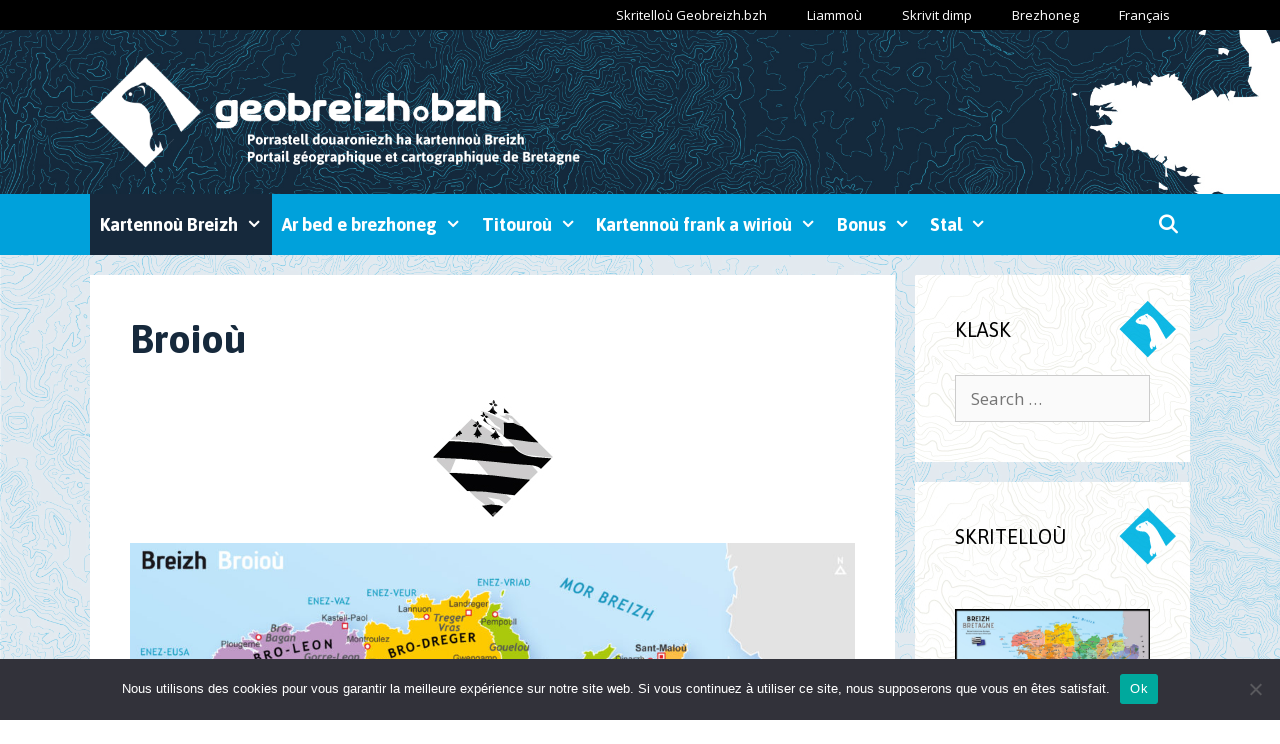

--- FILE ---
content_type: text/html; charset=UTF-8
request_url: https://www.geobreizh.bzh/br/broiou/
body_size: 20487
content:
<!DOCTYPE html>
<html dir="ltr" lang="br" prefix="og: https://ogp.me/ns#">
<head>
	<meta charset="UTF-8">
		<style>img:is([sizes="auto" i], [sizes^="auto," i]) { contain-intrinsic-size: 3000px 1500px }</style>
	
		<!-- All in One SEO 4.8.1 - aioseo.com -->
	<meta name="description" content="Diazez rannadur hengounel Breizh eo an nav bro vras. Aroueziet eo an nav bro-se war banniel Breizh gant an nav bandenn gwenn ha du. Daoust ma n’int tamm ofisiel ebet ken abaoe 1790, pa oa bet savet an departamantoù, ez int manet bev e spered an dud: e Breizh-Izel da gentañ pa vez graet c’hoazh bemdez-c’houloù gant" />
	<meta name="robots" content="max-image-preview:large" />
	<link rel="canonical" href="https://www.geobreizh.bzh/br/broiou/" />
	<meta name="generator" content="All in One SEO (AIOSEO) 4.8.1" />
		<meta property="og:locale" content="en_US" />
		<meta property="og:site_name" content="Geobreizh - Porrastel douaroniezh Breizh" />
		<meta property="og:type" content="article" />
		<meta property="og:title" content="Broioù - Geobreizh" />
		<meta property="og:description" content="Diazez rannadur hengounel Breizh eo an nav bro vras. Aroueziet eo an nav bro-se war banniel Breizh gant an nav bandenn gwenn ha du. Daoust ma n’int tamm ofisiel ebet ken abaoe 1790, pa oa bet savet an departamantoù, ez int manet bev e spered an dud: e Breizh-Izel da gentañ pa vez graet c’hoazh bemdez-c’houloù gant" />
		<meta property="og:url" content="https://www.geobreizh.bzh/br/broiou/" />
		<meta property="og:image" content="https://www.geobreizh.bzh/wp-content/uploads/2020/05/cropped-Logo-Geobreizh-horizontal-blanc-slogan-1.png" />
		<meta property="og:image:secure_url" content="https://www.geobreizh.bzh/wp-content/uploads/2020/05/cropped-Logo-Geobreizh-horizontal-blanc-slogan-1.png" />
		<meta property="article:published_time" content="2020-05-13T17:23:22+00:00" />
		<meta property="article:modified_time" content="2020-05-15T17:41:27+00:00" />
		<meta name="twitter:card" content="summary_large_image" />
		<meta name="twitter:title" content="Broioù - Geobreizh" />
		<meta name="twitter:description" content="Diazez rannadur hengounel Breizh eo an nav bro vras. Aroueziet eo an nav bro-se war banniel Breizh gant an nav bandenn gwenn ha du. Daoust ma n’int tamm ofisiel ebet ken abaoe 1790, pa oa bet savet an departamantoù, ez int manet bev e spered an dud: e Breizh-Izel da gentañ pa vez graet c’hoazh bemdez-c’houloù gant" />
		<meta name="twitter:image" content="https://www.geobreizh.bzh/wp-content/uploads/2020/05/cropped-Logo-Geobreizh-horizontal-blanc-slogan-1.png" />
		<script type="application/ld+json" class="aioseo-schema">
			{"@context":"https:\/\/schema.org","@graph":[{"@type":"BreadcrumbList","@id":"https:\/\/www.geobreizh.bzh\/br\/broiou\/#breadcrumblist","itemListElement":[{"@type":"ListItem","@id":"https:\/\/www.geobreizh.bzh\/#listItem","position":1,"name":"Home","item":"https:\/\/www.geobreizh.bzh\/","nextItem":{"@type":"ListItem","@id":"https:\/\/www.geobreizh.bzh\/br\/broiou\/#listItem","name":"Broio\u00f9"}},{"@type":"ListItem","@id":"https:\/\/www.geobreizh.bzh\/br\/broiou\/#listItem","position":2,"name":"Broio\u00f9","previousItem":{"@type":"ListItem","@id":"https:\/\/www.geobreizh.bzh\/#listItem","name":"Home"}}]},{"@type":"Organization","@id":"https:\/\/www.geobreizh.bzh\/#organization","name":"Geobreizh","description":"Porrastel douaroniezh Breizh","url":"https:\/\/www.geobreizh.bzh\/","logo":{"@type":"ImageObject","url":"https:\/\/www.geobreizh.bzh\/wp-content\/uploads\/2020\/05\/cropped-Logo-Geobreizh-horizontal-blanc-slogan-1.png","@id":"https:\/\/www.geobreizh.bzh\/br\/broiou\/#organizationLogo","width":1441,"height":318},"image":{"@id":"https:\/\/www.geobreizh.bzh\/br\/broiou\/#organizationLogo"}},{"@type":"WebPage","@id":"https:\/\/www.geobreizh.bzh\/br\/broiou\/#webpage","url":"https:\/\/www.geobreizh.bzh\/br\/broiou\/","name":"Broio\u00f9 - Geobreizh","description":"Diazez rannadur hengounel Breizh eo an nav bro vras. Aroueziet eo an nav bro-se war banniel Breizh gant an nav bandenn gwenn ha du. Daoust ma n\u2019int tamm ofisiel ebet ken abaoe 1790, pa oa bet savet an departamanto\u00f9, ez int manet bev e spered an dud: e Breizh-Izel da genta\u00f1 pa vez graet c\u2019hoazh bemdez-c\u2019houlo\u00f9 gant","inLanguage":"br","isPartOf":{"@id":"https:\/\/www.geobreizh.bzh\/#website"},"breadcrumb":{"@id":"https:\/\/www.geobreizh.bzh\/br\/broiou\/#breadcrumblist"},"datePublished":"2020-05-13T19:23:22+02:00","dateModified":"2020-05-15T19:41:27+02:00"},{"@type":"WebSite","@id":"https:\/\/www.geobreizh.bzh\/#website","url":"https:\/\/www.geobreizh.bzh\/","name":"Geobreizh","description":"Porrastel douaroniezh Breizh","inLanguage":"br","publisher":{"@id":"https:\/\/www.geobreizh.bzh\/#organization"}}]}
		</script>
		<!-- All in One SEO -->

<link rel="alternate" href="https://www.geobreizh.bzh/br/broiou/" hreflang="br" />
<link rel="alternate" href="https://www.geobreizh.bzh/provinces-historiques/" hreflang="fr" />
<meta name="viewport" content="width=device-width, initial-scale=1">
	<!-- This site is optimized with the Yoast SEO plugin v26.6 - https://yoast.com/wordpress/plugins/seo/ -->
	<title>Broioù - Geobreizh</title>
	<link rel="canonical" href="https://www.geobreizh.bzh/br/broiou/" />
	<meta property="og:locale" content="en_US" />
	<meta property="og:locale:alternate" content="fr_FR" />
	<meta property="og:type" content="article" />
	<meta property="og:title" content="Broioù | Geobreizh" />
	<meta property="og:description" content="Diazez rannadur hengounel Breizh eo an nav bro vras. Aroueziet eo an nav bro-se war banniel Breizh gant an nav bandenn gwenn ha du. Daoust ma n’int tamm ofisiel ebet ken abaoe 1790, pa oa bet savet an departamantoù, ez int manet bev e spered an dud: e Breizh-Izel da gentañ pa vez graet c’hoazh bemdez-c’houloù gant ... Read more" />
	<meta property="og:url" content="https://www.geobreizh.bzh/br/broiou/" />
	<meta property="og:site_name" content="Geobreizh" />
	<meta property="article:modified_time" content="2020-05-15T17:41:27+00:00" />
	<meta property="og:image" content="https://geobreizh.bzh/wp-content/uploads/2020/05/Geobreizh_Bretagne_provinces_carte_bre-1024x812.jpg" />
	<meta name="twitter:card" content="summary_large_image" />
	<meta name="twitter:label1" content="Est. reading time" />
	<meta name="twitter:data1" content="2 minutes" />
	<script type="application/ld+json" class="yoast-schema-graph">{"@context":"https://schema.org","@graph":[{"@type":"WebPage","@id":"https://www.geobreizh.bzh/br/broiou/","url":"https://www.geobreizh.bzh/br/broiou/","name":"Broioù | Geobreizh","isPartOf":{"@id":"https://www.geobreizh.bzh/br/geobreizh-en-linenn-en-dro/#website"},"primaryImageOfPage":{"@id":"https://www.geobreizh.bzh/br/broiou/#primaryimage"},"image":{"@id":"https://www.geobreizh.bzh/br/broiou/#primaryimage"},"thumbnailUrl":"https://geobreizh.bzh/wp-content/uploads/2020/05/Geobreizh_Bretagne_provinces_carte_bre-1024x812.jpg","datePublished":"2020-05-13T17:23:22+00:00","dateModified":"2020-05-15T17:41:27+00:00","breadcrumb":{"@id":"https://www.geobreizh.bzh/br/broiou/#breadcrumb"},"inLanguage":"br","potentialAction":[{"@type":"ReadAction","target":["https://www.geobreizh.bzh/br/broiou/"]}]},{"@type":"ImageObject","inLanguage":"br","@id":"https://www.geobreizh.bzh/br/broiou/#primaryimage","url":"https://geobreizh.bzh/wp-content/uploads/2020/05/Geobreizh_Bretagne_provinces_carte_bre-1024x812.jpg","contentUrl":"https://geobreizh.bzh/wp-content/uploads/2020/05/Geobreizh_Bretagne_provinces_carte_bre-1024x812.jpg"},{"@type":"BreadcrumbList","@id":"https://www.geobreizh.bzh/br/broiou/#breadcrumb","itemListElement":[{"@type":"ListItem","position":1,"name":"Degemer","item":"https://www.geobreizh.bzh/br/geobreizh-en-linenn-en-dro/"},{"@type":"ListItem","position":2,"name":"Broioù"}]},{"@type":"WebSite","@id":"https://www.geobreizh.bzh/br/geobreizh-en-linenn-en-dro/#website","url":"https://www.geobreizh.bzh/br/geobreizh-en-linenn-en-dro/","name":"Geobreizh.bzh","description":"Porrastel douaroniezh Breizh","publisher":{"@id":"https://www.geobreizh.bzh/br/geobreizh-en-linenn-en-dro/#/schema/person/bc097659e407f2c70a53896c4c7eb850"},"potentialAction":[{"@type":"SearchAction","target":{"@type":"EntryPoint","urlTemplate":"https://www.geobreizh.bzh/br/geobreizh-en-linenn-en-dro/?s={search_term_string}"},"query-input":{"@type":"PropertyValueSpecification","valueRequired":true,"valueName":"search_term_string"}}],"inLanguage":"br"},{"@type":["Person","Organization"],"@id":"https://www.geobreizh.bzh/br/geobreizh-en-linenn-en-dro/#/schema/person/bc097659e407f2c70a53896c4c7eb850","name":"Geobreizh","image":{"@type":"ImageObject","inLanguage":"br","@id":"https://www.geobreizh.bzh/br/geobreizh-en-linenn-en-dro/#/schema/person/image/","url":"https://www.geobreizh.bzh/wp-content/uploads/2020/05/Logo-Geobreizh-vertical-1.png","contentUrl":"https://www.geobreizh.bzh/wp-content/uploads/2020/05/Logo-Geobreizh-vertical-1.png","width":1500,"height":1282,"caption":"Geobreizh"},"logo":{"@id":"https://www.geobreizh.bzh/br/geobreizh-en-linenn-en-dro/#/schema/person/image/"}}]}</script>
	<!-- / Yoast SEO plugin. -->


<link href='https://fonts.gstatic.com' crossorigin rel='preconnect' />
<link href='https://fonts.googleapis.com' crossorigin rel='preconnect' />
<link rel="alternate" type="application/rss+xml" title="Geobreizh &raquo; Feed" href="https://www.geobreizh.bzh/br/feed/" />
<link rel="alternate" type="application/rss+xml" title="Geobreizh &raquo; Comments Feed" href="https://www.geobreizh.bzh/br/comments/feed/" />
		<!-- This site uses the Google Analytics by MonsterInsights plugin v9.3.1 - Using Analytics tracking - https://www.monsterinsights.com/ -->
							<script src="//www.googletagmanager.com/gtag/js?id=G-CLY4JH2T7G"  data-cfasync="false" data-wpfc-render="false" async></script>
			<script data-cfasync="false" data-wpfc-render="false">
				var mi_version = '9.3.1';
				var mi_track_user = true;
				var mi_no_track_reason = '';
								var MonsterInsightsDefaultLocations = {"page_location":"https:\/\/www.geobreizh.bzh\/br\/broiou\/"};
				if ( typeof MonsterInsightsPrivacyGuardFilter === 'function' ) {
					var MonsterInsightsLocations = (typeof MonsterInsightsExcludeQuery === 'object') ? MonsterInsightsPrivacyGuardFilter( MonsterInsightsExcludeQuery ) : MonsterInsightsPrivacyGuardFilter( MonsterInsightsDefaultLocations );
				} else {
					var MonsterInsightsLocations = (typeof MonsterInsightsExcludeQuery === 'object') ? MonsterInsightsExcludeQuery : MonsterInsightsDefaultLocations;
				}

								var disableStrs = [
										'ga-disable-G-CLY4JH2T7G',
									];

				/* Function to detect opted out users */
				function __gtagTrackerIsOptedOut() {
					for (var index = 0; index < disableStrs.length; index++) {
						if (document.cookie.indexOf(disableStrs[index] + '=true') > -1) {
							return true;
						}
					}

					return false;
				}

				/* Disable tracking if the opt-out cookie exists. */
				if (__gtagTrackerIsOptedOut()) {
					for (var index = 0; index < disableStrs.length; index++) {
						window[disableStrs[index]] = true;
					}
				}

				/* Opt-out function */
				function __gtagTrackerOptout() {
					for (var index = 0; index < disableStrs.length; index++) {
						document.cookie = disableStrs[index] + '=true; expires=Thu, 31 Dec 2099 23:59:59 UTC; path=/';
						window[disableStrs[index]] = true;
					}
				}

				if ('undefined' === typeof gaOptout) {
					function gaOptout() {
						__gtagTrackerOptout();
					}
				}
								window.dataLayer = window.dataLayer || [];

				window.MonsterInsightsDualTracker = {
					helpers: {},
					trackers: {},
				};
				if (mi_track_user) {
					function __gtagDataLayer() {
						dataLayer.push(arguments);
					}

					function __gtagTracker(type, name, parameters) {
						if (!parameters) {
							parameters = {};
						}

						if (parameters.send_to) {
							__gtagDataLayer.apply(null, arguments);
							return;
						}

						if (type === 'event') {
														parameters.send_to = monsterinsights_frontend.v4_id;
							var hookName = name;
							if (typeof parameters['event_category'] !== 'undefined') {
								hookName = parameters['event_category'] + ':' + name;
							}

							if (typeof MonsterInsightsDualTracker.trackers[hookName] !== 'undefined') {
								MonsterInsightsDualTracker.trackers[hookName](parameters);
							} else {
								__gtagDataLayer('event', name, parameters);
							}
							
						} else {
							__gtagDataLayer.apply(null, arguments);
						}
					}

					__gtagTracker('js', new Date());
					__gtagTracker('set', {
						'developer_id.dZGIzZG': true,
											});
					if ( MonsterInsightsLocations.page_location ) {
						__gtagTracker('set', MonsterInsightsLocations);
					}
										__gtagTracker('config', 'G-CLY4JH2T7G', {"forceSSL":"true","link_attribution":"true"} );
															window.gtag = __gtagTracker;										(function () {
						/* https://developers.google.com/analytics/devguides/collection/analyticsjs/ */
						/* ga and __gaTracker compatibility shim. */
						var noopfn = function () {
							return null;
						};
						var newtracker = function () {
							return new Tracker();
						};
						var Tracker = function () {
							return null;
						};
						var p = Tracker.prototype;
						p.get = noopfn;
						p.set = noopfn;
						p.send = function () {
							var args = Array.prototype.slice.call(arguments);
							args.unshift('send');
							__gaTracker.apply(null, args);
						};
						var __gaTracker = function () {
							var len = arguments.length;
							if (len === 0) {
								return;
							}
							var f = arguments[len - 1];
							if (typeof f !== 'object' || f === null || typeof f.hitCallback !== 'function') {
								if ('send' === arguments[0]) {
									var hitConverted, hitObject = false, action;
									if ('event' === arguments[1]) {
										if ('undefined' !== typeof arguments[3]) {
											hitObject = {
												'eventAction': arguments[3],
												'eventCategory': arguments[2],
												'eventLabel': arguments[4],
												'value': arguments[5] ? arguments[5] : 1,
											}
										}
									}
									if ('pageview' === arguments[1]) {
										if ('undefined' !== typeof arguments[2]) {
											hitObject = {
												'eventAction': 'page_view',
												'page_path': arguments[2],
											}
										}
									}
									if (typeof arguments[2] === 'object') {
										hitObject = arguments[2];
									}
									if (typeof arguments[5] === 'object') {
										Object.assign(hitObject, arguments[5]);
									}
									if ('undefined' !== typeof arguments[1].hitType) {
										hitObject = arguments[1];
										if ('pageview' === hitObject.hitType) {
											hitObject.eventAction = 'page_view';
										}
									}
									if (hitObject) {
										action = 'timing' === arguments[1].hitType ? 'timing_complete' : hitObject.eventAction;
										hitConverted = mapArgs(hitObject);
										__gtagTracker('event', action, hitConverted);
									}
								}
								return;
							}

							function mapArgs(args) {
								var arg, hit = {};
								var gaMap = {
									'eventCategory': 'event_category',
									'eventAction': 'event_action',
									'eventLabel': 'event_label',
									'eventValue': 'event_value',
									'nonInteraction': 'non_interaction',
									'timingCategory': 'event_category',
									'timingVar': 'name',
									'timingValue': 'value',
									'timingLabel': 'event_label',
									'page': 'page_path',
									'location': 'page_location',
									'title': 'page_title',
									'referrer' : 'page_referrer',
								};
								for (arg in args) {
																		if (!(!args.hasOwnProperty(arg) || !gaMap.hasOwnProperty(arg))) {
										hit[gaMap[arg]] = args[arg];
									} else {
										hit[arg] = args[arg];
									}
								}
								return hit;
							}

							try {
								f.hitCallback();
							} catch (ex) {
							}
						};
						__gaTracker.create = newtracker;
						__gaTracker.getByName = newtracker;
						__gaTracker.getAll = function () {
							return [];
						};
						__gaTracker.remove = noopfn;
						__gaTracker.loaded = true;
						window['__gaTracker'] = __gaTracker;
					})();
									} else {
										console.log("");
					(function () {
						function __gtagTracker() {
							return null;
						}

						window['__gtagTracker'] = __gtagTracker;
						window['gtag'] = __gtagTracker;
					})();
									}
			</script>
				<!-- / Google Analytics by MonsterInsights -->
		<script>
window._wpemojiSettings = {"baseUrl":"https:\/\/s.w.org\/images\/core\/emoji\/15.0.3\/72x72\/","ext":".png","svgUrl":"https:\/\/s.w.org\/images\/core\/emoji\/15.0.3\/svg\/","svgExt":".svg","source":{"concatemoji":"https:\/\/www.geobreizh.bzh\/wp-includes\/js\/wp-emoji-release.min.js?ver=f7144b2d11c8a03dc34673425a5f269a"}};
/*! This file is auto-generated */
!function(i,n){var o,s,e;function c(e){try{var t={supportTests:e,timestamp:(new Date).valueOf()};sessionStorage.setItem(o,JSON.stringify(t))}catch(e){}}function p(e,t,n){e.clearRect(0,0,e.canvas.width,e.canvas.height),e.fillText(t,0,0);var t=new Uint32Array(e.getImageData(0,0,e.canvas.width,e.canvas.height).data),r=(e.clearRect(0,0,e.canvas.width,e.canvas.height),e.fillText(n,0,0),new Uint32Array(e.getImageData(0,0,e.canvas.width,e.canvas.height).data));return t.every(function(e,t){return e===r[t]})}function u(e,t,n){switch(t){case"flag":return n(e,"\ud83c\udff3\ufe0f\u200d\u26a7\ufe0f","\ud83c\udff3\ufe0f\u200b\u26a7\ufe0f")?!1:!n(e,"\ud83c\uddfa\ud83c\uddf3","\ud83c\uddfa\u200b\ud83c\uddf3")&&!n(e,"\ud83c\udff4\udb40\udc67\udb40\udc62\udb40\udc65\udb40\udc6e\udb40\udc67\udb40\udc7f","\ud83c\udff4\u200b\udb40\udc67\u200b\udb40\udc62\u200b\udb40\udc65\u200b\udb40\udc6e\u200b\udb40\udc67\u200b\udb40\udc7f");case"emoji":return!n(e,"\ud83d\udc26\u200d\u2b1b","\ud83d\udc26\u200b\u2b1b")}return!1}function f(e,t,n){var r="undefined"!=typeof WorkerGlobalScope&&self instanceof WorkerGlobalScope?new OffscreenCanvas(300,150):i.createElement("canvas"),a=r.getContext("2d",{willReadFrequently:!0}),o=(a.textBaseline="top",a.font="600 32px Arial",{});return e.forEach(function(e){o[e]=t(a,e,n)}),o}function t(e){var t=i.createElement("script");t.src=e,t.defer=!0,i.head.appendChild(t)}"undefined"!=typeof Promise&&(o="wpEmojiSettingsSupports",s=["flag","emoji"],n.supports={everything:!0,everythingExceptFlag:!0},e=new Promise(function(e){i.addEventListener("DOMContentLoaded",e,{once:!0})}),new Promise(function(t){var n=function(){try{var e=JSON.parse(sessionStorage.getItem(o));if("object"==typeof e&&"number"==typeof e.timestamp&&(new Date).valueOf()<e.timestamp+604800&&"object"==typeof e.supportTests)return e.supportTests}catch(e){}return null}();if(!n){if("undefined"!=typeof Worker&&"undefined"!=typeof OffscreenCanvas&&"undefined"!=typeof URL&&URL.createObjectURL&&"undefined"!=typeof Blob)try{var e="postMessage("+f.toString()+"("+[JSON.stringify(s),u.toString(),p.toString()].join(",")+"));",r=new Blob([e],{type:"text/javascript"}),a=new Worker(URL.createObjectURL(r),{name:"wpTestEmojiSupports"});return void(a.onmessage=function(e){c(n=e.data),a.terminate(),t(n)})}catch(e){}c(n=f(s,u,p))}t(n)}).then(function(e){for(var t in e)n.supports[t]=e[t],n.supports.everything=n.supports.everything&&n.supports[t],"flag"!==t&&(n.supports.everythingExceptFlag=n.supports.everythingExceptFlag&&n.supports[t]);n.supports.everythingExceptFlag=n.supports.everythingExceptFlag&&!n.supports.flag,n.DOMReady=!1,n.readyCallback=function(){n.DOMReady=!0}}).then(function(){return e}).then(function(){var e;n.supports.everything||(n.readyCallback(),(e=n.source||{}).concatemoji?t(e.concatemoji):e.wpemoji&&e.twemoji&&(t(e.twemoji),t(e.wpemoji)))}))}((window,document),window._wpemojiSettings);
</script>
<link rel='stylesheet' id='generate-fonts-css' href='//fonts.googleapis.com/css?family=Open+Sans:300,300italic,regular,italic,600,600italic,700,700italic,800,800italic|Asap:regular,italic,500,500italic,700,700italic' media='all' />
<style id='wp-emoji-styles-inline-css'>

	img.wp-smiley, img.emoji {
		display: inline !important;
		border: none !important;
		box-shadow: none !important;
		height: 1em !important;
		width: 1em !important;
		margin: 0 0.07em !important;
		vertical-align: -0.1em !important;
		background: none !important;
		padding: 0 !important;
	}
</style>
<link rel='stylesheet' id='wp-block-library-css' href='https://www.geobreizh.bzh/wp-includes/css/dist/block-library/style.min.css?ver=f7144b2d11c8a03dc34673425a5f269a' media='all' />
<style id='classic-theme-styles-inline-css'>
/*! This file is auto-generated */
.wp-block-button__link{color:#fff;background-color:#32373c;border-radius:9999px;box-shadow:none;text-decoration:none;padding:calc(.667em + 2px) calc(1.333em + 2px);font-size:1.125em}.wp-block-file__button{background:#32373c;color:#fff;text-decoration:none}
</style>
<style id='global-styles-inline-css'>
:root{--wp--preset--aspect-ratio--square: 1;--wp--preset--aspect-ratio--4-3: 4/3;--wp--preset--aspect-ratio--3-4: 3/4;--wp--preset--aspect-ratio--3-2: 3/2;--wp--preset--aspect-ratio--2-3: 2/3;--wp--preset--aspect-ratio--16-9: 16/9;--wp--preset--aspect-ratio--9-16: 9/16;--wp--preset--color--black: #000000;--wp--preset--color--cyan-bluish-gray: #abb8c3;--wp--preset--color--white: #ffffff;--wp--preset--color--pale-pink: #f78da7;--wp--preset--color--vivid-red: #cf2e2e;--wp--preset--color--luminous-vivid-orange: #ff6900;--wp--preset--color--luminous-vivid-amber: #fcb900;--wp--preset--color--light-green-cyan: #7bdcb5;--wp--preset--color--vivid-green-cyan: #00d084;--wp--preset--color--pale-cyan-blue: #8ed1fc;--wp--preset--color--vivid-cyan-blue: #0693e3;--wp--preset--color--vivid-purple: #9b51e0;--wp--preset--color--contrast: var(--contrast);--wp--preset--color--contrast-2: var(--contrast-2);--wp--preset--color--contrast-3: var(--contrast-3);--wp--preset--color--base: var(--base);--wp--preset--color--base-2: var(--base-2);--wp--preset--color--base-3: var(--base-3);--wp--preset--color--accent: var(--accent);--wp--preset--gradient--vivid-cyan-blue-to-vivid-purple: linear-gradient(135deg,rgba(6,147,227,1) 0%,rgb(155,81,224) 100%);--wp--preset--gradient--light-green-cyan-to-vivid-green-cyan: linear-gradient(135deg,rgb(122,220,180) 0%,rgb(0,208,130) 100%);--wp--preset--gradient--luminous-vivid-amber-to-luminous-vivid-orange: linear-gradient(135deg,rgba(252,185,0,1) 0%,rgba(255,105,0,1) 100%);--wp--preset--gradient--luminous-vivid-orange-to-vivid-red: linear-gradient(135deg,rgba(255,105,0,1) 0%,rgb(207,46,46) 100%);--wp--preset--gradient--very-light-gray-to-cyan-bluish-gray: linear-gradient(135deg,rgb(238,238,238) 0%,rgb(169,184,195) 100%);--wp--preset--gradient--cool-to-warm-spectrum: linear-gradient(135deg,rgb(74,234,220) 0%,rgb(151,120,209) 20%,rgb(207,42,186) 40%,rgb(238,44,130) 60%,rgb(251,105,98) 80%,rgb(254,248,76) 100%);--wp--preset--gradient--blush-light-purple: linear-gradient(135deg,rgb(255,206,236) 0%,rgb(152,150,240) 100%);--wp--preset--gradient--blush-bordeaux: linear-gradient(135deg,rgb(254,205,165) 0%,rgb(254,45,45) 50%,rgb(107,0,62) 100%);--wp--preset--gradient--luminous-dusk: linear-gradient(135deg,rgb(255,203,112) 0%,rgb(199,81,192) 50%,rgb(65,88,208) 100%);--wp--preset--gradient--pale-ocean: linear-gradient(135deg,rgb(255,245,203) 0%,rgb(182,227,212) 50%,rgb(51,167,181) 100%);--wp--preset--gradient--electric-grass: linear-gradient(135deg,rgb(202,248,128) 0%,rgb(113,206,126) 100%);--wp--preset--gradient--midnight: linear-gradient(135deg,rgb(2,3,129) 0%,rgb(40,116,252) 100%);--wp--preset--font-size--small: 13px;--wp--preset--font-size--medium: 20px;--wp--preset--font-size--large: 36px;--wp--preset--font-size--x-large: 42px;--wp--preset--spacing--20: 0.44rem;--wp--preset--spacing--30: 0.67rem;--wp--preset--spacing--40: 1rem;--wp--preset--spacing--50: 1.5rem;--wp--preset--spacing--60: 2.25rem;--wp--preset--spacing--70: 3.38rem;--wp--preset--spacing--80: 5.06rem;--wp--preset--shadow--natural: 6px 6px 9px rgba(0, 0, 0, 0.2);--wp--preset--shadow--deep: 12px 12px 50px rgba(0, 0, 0, 0.4);--wp--preset--shadow--sharp: 6px 6px 0px rgba(0, 0, 0, 0.2);--wp--preset--shadow--outlined: 6px 6px 0px -3px rgba(255, 255, 255, 1), 6px 6px rgba(0, 0, 0, 1);--wp--preset--shadow--crisp: 6px 6px 0px rgba(0, 0, 0, 1);}:where(.is-layout-flex){gap: 0.5em;}:where(.is-layout-grid){gap: 0.5em;}body .is-layout-flex{display: flex;}.is-layout-flex{flex-wrap: wrap;align-items: center;}.is-layout-flex > :is(*, div){margin: 0;}body .is-layout-grid{display: grid;}.is-layout-grid > :is(*, div){margin: 0;}:where(.wp-block-columns.is-layout-flex){gap: 2em;}:where(.wp-block-columns.is-layout-grid){gap: 2em;}:where(.wp-block-post-template.is-layout-flex){gap: 1.25em;}:where(.wp-block-post-template.is-layout-grid){gap: 1.25em;}.has-black-color{color: var(--wp--preset--color--black) !important;}.has-cyan-bluish-gray-color{color: var(--wp--preset--color--cyan-bluish-gray) !important;}.has-white-color{color: var(--wp--preset--color--white) !important;}.has-pale-pink-color{color: var(--wp--preset--color--pale-pink) !important;}.has-vivid-red-color{color: var(--wp--preset--color--vivid-red) !important;}.has-luminous-vivid-orange-color{color: var(--wp--preset--color--luminous-vivid-orange) !important;}.has-luminous-vivid-amber-color{color: var(--wp--preset--color--luminous-vivid-amber) !important;}.has-light-green-cyan-color{color: var(--wp--preset--color--light-green-cyan) !important;}.has-vivid-green-cyan-color{color: var(--wp--preset--color--vivid-green-cyan) !important;}.has-pale-cyan-blue-color{color: var(--wp--preset--color--pale-cyan-blue) !important;}.has-vivid-cyan-blue-color{color: var(--wp--preset--color--vivid-cyan-blue) !important;}.has-vivid-purple-color{color: var(--wp--preset--color--vivid-purple) !important;}.has-black-background-color{background-color: var(--wp--preset--color--black) !important;}.has-cyan-bluish-gray-background-color{background-color: var(--wp--preset--color--cyan-bluish-gray) !important;}.has-white-background-color{background-color: var(--wp--preset--color--white) !important;}.has-pale-pink-background-color{background-color: var(--wp--preset--color--pale-pink) !important;}.has-vivid-red-background-color{background-color: var(--wp--preset--color--vivid-red) !important;}.has-luminous-vivid-orange-background-color{background-color: var(--wp--preset--color--luminous-vivid-orange) !important;}.has-luminous-vivid-amber-background-color{background-color: var(--wp--preset--color--luminous-vivid-amber) !important;}.has-light-green-cyan-background-color{background-color: var(--wp--preset--color--light-green-cyan) !important;}.has-vivid-green-cyan-background-color{background-color: var(--wp--preset--color--vivid-green-cyan) !important;}.has-pale-cyan-blue-background-color{background-color: var(--wp--preset--color--pale-cyan-blue) !important;}.has-vivid-cyan-blue-background-color{background-color: var(--wp--preset--color--vivid-cyan-blue) !important;}.has-vivid-purple-background-color{background-color: var(--wp--preset--color--vivid-purple) !important;}.has-black-border-color{border-color: var(--wp--preset--color--black) !important;}.has-cyan-bluish-gray-border-color{border-color: var(--wp--preset--color--cyan-bluish-gray) !important;}.has-white-border-color{border-color: var(--wp--preset--color--white) !important;}.has-pale-pink-border-color{border-color: var(--wp--preset--color--pale-pink) !important;}.has-vivid-red-border-color{border-color: var(--wp--preset--color--vivid-red) !important;}.has-luminous-vivid-orange-border-color{border-color: var(--wp--preset--color--luminous-vivid-orange) !important;}.has-luminous-vivid-amber-border-color{border-color: var(--wp--preset--color--luminous-vivid-amber) !important;}.has-light-green-cyan-border-color{border-color: var(--wp--preset--color--light-green-cyan) !important;}.has-vivid-green-cyan-border-color{border-color: var(--wp--preset--color--vivid-green-cyan) !important;}.has-pale-cyan-blue-border-color{border-color: var(--wp--preset--color--pale-cyan-blue) !important;}.has-vivid-cyan-blue-border-color{border-color: var(--wp--preset--color--vivid-cyan-blue) !important;}.has-vivid-purple-border-color{border-color: var(--wp--preset--color--vivid-purple) !important;}.has-vivid-cyan-blue-to-vivid-purple-gradient-background{background: var(--wp--preset--gradient--vivid-cyan-blue-to-vivid-purple) !important;}.has-light-green-cyan-to-vivid-green-cyan-gradient-background{background: var(--wp--preset--gradient--light-green-cyan-to-vivid-green-cyan) !important;}.has-luminous-vivid-amber-to-luminous-vivid-orange-gradient-background{background: var(--wp--preset--gradient--luminous-vivid-amber-to-luminous-vivid-orange) !important;}.has-luminous-vivid-orange-to-vivid-red-gradient-background{background: var(--wp--preset--gradient--luminous-vivid-orange-to-vivid-red) !important;}.has-very-light-gray-to-cyan-bluish-gray-gradient-background{background: var(--wp--preset--gradient--very-light-gray-to-cyan-bluish-gray) !important;}.has-cool-to-warm-spectrum-gradient-background{background: var(--wp--preset--gradient--cool-to-warm-spectrum) !important;}.has-blush-light-purple-gradient-background{background: var(--wp--preset--gradient--blush-light-purple) !important;}.has-blush-bordeaux-gradient-background{background: var(--wp--preset--gradient--blush-bordeaux) !important;}.has-luminous-dusk-gradient-background{background: var(--wp--preset--gradient--luminous-dusk) !important;}.has-pale-ocean-gradient-background{background: var(--wp--preset--gradient--pale-ocean) !important;}.has-electric-grass-gradient-background{background: var(--wp--preset--gradient--electric-grass) !important;}.has-midnight-gradient-background{background: var(--wp--preset--gradient--midnight) !important;}.has-small-font-size{font-size: var(--wp--preset--font-size--small) !important;}.has-medium-font-size{font-size: var(--wp--preset--font-size--medium) !important;}.has-large-font-size{font-size: var(--wp--preset--font-size--large) !important;}.has-x-large-font-size{font-size: var(--wp--preset--font-size--x-large) !important;}
:where(.wp-block-post-template.is-layout-flex){gap: 1.25em;}:where(.wp-block-post-template.is-layout-grid){gap: 1.25em;}
:where(.wp-block-columns.is-layout-flex){gap: 2em;}:where(.wp-block-columns.is-layout-grid){gap: 2em;}
:root :where(.wp-block-pullquote){font-size: 1.5em;line-height: 1.6;}
</style>
<link rel='stylesheet' id='contact-form-7-css' href='https://www.geobreizh.bzh/wp-content/plugins/contact-form-7/includes/css/styles.css?ver=6.1.4' media='all' />
<link rel='stylesheet' id='cookie-notice-front-css' href='https://www.geobreizh.bzh/wp-content/plugins/cookie-notice/css/front.min.css?ver=2.5.11' media='all' />
<link rel='stylesheet' id='woocommerce-layout-css' href='https://www.geobreizh.bzh/wp-content/plugins/woocommerce/assets/css/woocommerce-layout.css?ver=10.3.7' media='all' />
<link rel='stylesheet' id='woocommerce-smallscreen-css' href='https://www.geobreizh.bzh/wp-content/plugins/woocommerce/assets/css/woocommerce-smallscreen.css?ver=10.3.7' media='only screen and (max-width: 768px)' />
<link rel='stylesheet' id='woocommerce-general-css' href='https://www.geobreizh.bzh/wp-content/plugins/woocommerce/assets/css/woocommerce.css?ver=10.3.7' media='all' />
<style id='woocommerce-general-inline-css'>
.woocommerce .page-header-image-single {display: none;}.woocommerce .entry-content,.woocommerce .product .entry-summary {margin-top: 0;}.related.products {clear: both;}.checkout-subscribe-prompt.clear {visibility: visible;height: initial;width: initial;}@media (max-width:768px) {.woocommerce .woocommerce-ordering,.woocommerce-page .woocommerce-ordering {float: none;}.woocommerce .woocommerce-ordering select {max-width: 100%;}.woocommerce ul.products li.product,.woocommerce-page ul.products li.product,.woocommerce-page[class*=columns-] ul.products li.product,.woocommerce[class*=columns-] ul.products li.product {width: 100%;float: none;}}
</style>
<style id='woocommerce-inline-inline-css'>
.woocommerce form .form-row .required { visibility: visible; }
</style>
<link rel='stylesheet' id='wp-polls-css' href='https://www.geobreizh.bzh/wp-content/plugins/wp-polls/polls-css.css?ver=2.77.3' media='all' />
<style id='wp-polls-inline-css'>
.wp-polls .pollbar {
	margin: 1px;
	font-size: 6px;
	line-height: 8px;
	height: 8px;
	background-image: url('https://www.geobreizh.bzh/wp-content/plugins/wp-polls/images/default/pollbg.gif');
	border: 1px solid #c8c8c8;
}

</style>
<link rel='stylesheet' id='brands-styles-css' href='https://www.geobreizh.bzh/wp-content/plugins/woocommerce/assets/css/brands.css?ver=10.3.7' media='all' />
<link rel='stylesheet' id='generate-style-grid-css' href='https://www.geobreizh.bzh/wp-content/themes/generatepress/assets/css/unsemantic-grid.min.css?ver=3.5.1' media='all' />
<link rel='stylesheet' id='generate-style-css' href='https://www.geobreizh.bzh/wp-content/themes/generatepress/assets/css/style.min.css?ver=3.5.1' media='all' />
<style id='generate-style-inline-css'>
body{background-color:#ffffff;color:#16293c;}a{color:#00a1db;}a:hover, a:focus, a:active{color:#000000;}body .grid-container{max-width:1100px;}.wp-block-group__inner-container{max-width:1100px;margin-left:auto;margin-right:auto;}.site-header .header-image{width:500px;}.navigation-search{position:absolute;left:-99999px;pointer-events:none;visibility:hidden;z-index:20;width:100%;top:0;transition:opacity 100ms ease-in-out;opacity:0;}.navigation-search.nav-search-active{left:0;right:0;pointer-events:auto;visibility:visible;opacity:1;}.navigation-search input[type="search"]{outline:0;border:0;vertical-align:bottom;line-height:1;opacity:0.9;width:100%;z-index:20;border-radius:0;-webkit-appearance:none;height:60px;}.navigation-search input::-ms-clear{display:none;width:0;height:0;}.navigation-search input::-ms-reveal{display:none;width:0;height:0;}.navigation-search input::-webkit-search-decoration, .navigation-search input::-webkit-search-cancel-button, .navigation-search input::-webkit-search-results-button, .navigation-search input::-webkit-search-results-decoration{display:none;}.main-navigation li.search-item{z-index:21;}li.search-item.active{transition:opacity 100ms ease-in-out;}.nav-left-sidebar .main-navigation li.search-item.active,.nav-right-sidebar .main-navigation li.search-item.active{width:auto;display:inline-block;float:right;}.gen-sidebar-nav .navigation-search{top:auto;bottom:0;}:root{--contrast:#222222;--contrast-2:#575760;--contrast-3:#b2b2be;--base:#f0f0f0;--base-2:#f7f8f9;--base-3:#ffffff;--accent:#1e73be;}:root .has-contrast-color{color:var(--contrast);}:root .has-contrast-background-color{background-color:var(--contrast);}:root .has-contrast-2-color{color:var(--contrast-2);}:root .has-contrast-2-background-color{background-color:var(--contrast-2);}:root .has-contrast-3-color{color:var(--contrast-3);}:root .has-contrast-3-background-color{background-color:var(--contrast-3);}:root .has-base-color{color:var(--base);}:root .has-base-background-color{background-color:var(--base);}:root .has-base-2-color{color:var(--base-2);}:root .has-base-2-background-color{background-color:var(--base-2);}:root .has-base-3-color{color:var(--base-3);}:root .has-base-3-background-color{background-color:var(--base-3);}:root .has-accent-color{color:var(--accent);}:root .has-accent-background-color{background-color:var(--accent);}body, button, input, select, textarea{font-family:"Open Sans", sans-serif;}body{line-height:1.6;}.entry-content > [class*="wp-block-"]:not(:last-child):not(.wp-block-heading){margin-bottom:1.5em;}.main-title{font-size:45px;}.main-navigation a, .menu-toggle{font-family:"Asap", sans-serif;font-weight:700;font-size:18px;}.main-navigation .main-nav ul ul li a{font-size:15px;}.sidebar .widget, .footer-widgets .widget{font-size:17px;}h1{font-family:"Asap", sans-serif;font-weight:600;font-size:40px;}h2{font-family:"Asap", sans-serif;font-weight:800;font-size:30px;}h3{font-family:"Asap", sans-serif;font-weight:700;font-size:25px;line-height:1.5em;}h4{font-size:inherit;}h5{font-family:"Asap", sans-serif;font-size:inherit;}h6{font-family:"Asap", sans-serif;}@media (max-width:768px){.main-title{font-size:20px;}h1{font-size:30px;}h2{font-size:25px;}}.top-bar{background-color:#636363;color:#ffffff;}.top-bar a{color:#ffffff;}.top-bar a:hover{color:#303030;}.site-header{background-color:#00a1db;color:#3a3a3a;}.site-header a{color:#3a3a3a;}.main-title a,.main-title a:hover{color:#3a3a3a;}.site-description{color:#757575;}.mobile-menu-control-wrapper .menu-toggle,.mobile-menu-control-wrapper .menu-toggle:hover,.mobile-menu-control-wrapper .menu-toggle:focus,.has-inline-mobile-toggle #site-navigation.toggled{background-color:rgba(0, 0, 0, 0.02);}.main-navigation,.main-navigation ul ul{background-color:#00a1db;}.main-navigation .main-nav ul li a, .main-navigation .menu-toggle, .main-navigation .menu-bar-items{color:#ffffff;}.main-navigation .main-nav ul li:not([class*="current-menu-"]):hover > a, .main-navigation .main-nav ul li:not([class*="current-menu-"]):focus > a, .main-navigation .main-nav ul li.sfHover:not([class*="current-menu-"]) > a, .main-navigation .menu-bar-item:hover > a, .main-navigation .menu-bar-item.sfHover > a{color:#ffffff;background-color:rgba(22,41,60,0.82);}button.menu-toggle:hover,button.menu-toggle:focus,.main-navigation .mobile-bar-items a,.main-navigation .mobile-bar-items a:hover,.main-navigation .mobile-bar-items a:focus{color:#ffffff;}.main-navigation .main-nav ul li[class*="current-menu-"] > a{color:#ffffff;background-color:#16293c;}.navigation-search input[type="search"],.navigation-search input[type="search"]:active, .navigation-search input[type="search"]:focus, .main-navigation .main-nav ul li.search-item.active > a, .main-navigation .menu-bar-items .search-item.active > a{color:#ffffff;background-color:rgba(22,41,60,0.82);}.main-navigation ul ul{background-color:rgba(22,41,60,0.82);}.main-navigation .main-nav ul ul li a{color:#ffffff;}.main-navigation .main-nav ul ul li:not([class*="current-menu-"]):hover > a,.main-navigation .main-nav ul ul li:not([class*="current-menu-"]):focus > a, .main-navigation .main-nav ul ul li.sfHover:not([class*="current-menu-"]) > a{color:#ffffff;background-color:rgba(22,41,60,0.82);}.main-navigation .main-nav ul ul li[class*="current-menu-"] > a{color:#c2e8de;background-color:rgba(22,41,60,0.72);}.separate-containers .inside-article, .separate-containers .comments-area, .separate-containers .page-header, .one-container .container, .separate-containers .paging-navigation, .inside-page-header{background-color:#ffffff;}.entry-header h1,.page-header h1{color:#16293c;}.entry-meta{color:#595959;}.entry-meta a{color:#595959;}.entry-meta a:hover{color:#00a1db;}h1{color:#00a1db;}h2{color:#16293c;}h3{color:#00a1db;}.sidebar .widget{background-color:#ffffff;}.sidebar .widget .widget-title{color:#000000;}.footer-widgets{background-color:#ffffff;}.footer-widgets .widget-title{color:#000000;}.site-info{color:#ffffff;background-color:#16293c;}.site-info a{color:#ffffff;}.site-info a:hover{color:#606060;}.footer-bar .widget_nav_menu .current-menu-item a{color:#606060;}input[type="text"],input[type="email"],input[type="url"],input[type="password"],input[type="search"],input[type="tel"],input[type="number"],textarea,select{color:#666666;background-color:#fafafa;border-color:#cccccc;}input[type="text"]:focus,input[type="email"]:focus,input[type="url"]:focus,input[type="password"]:focus,input[type="search"]:focus,input[type="tel"]:focus,input[type="number"]:focus,textarea:focus,select:focus{color:#666666;background-color:#ffffff;border-color:#bfbfbf;}button,html input[type="button"],input[type="reset"],input[type="submit"],a.button,a.wp-block-button__link:not(.has-background){color:#ffffff;background-color:#16293c;}button:hover,html input[type="button"]:hover,input[type="reset"]:hover,input[type="submit"]:hover,a.button:hover,button:focus,html input[type="button"]:focus,input[type="reset"]:focus,input[type="submit"]:focus,a.button:focus,a.wp-block-button__link:not(.has-background):active,a.wp-block-button__link:not(.has-background):focus,a.wp-block-button__link:not(.has-background):hover{color:#ffffff;background-color:rgba(22,41,60,0.6);}a.generate-back-to-top{background-color:rgba( 0,0,0,0.4 );color:#ffffff;}a.generate-back-to-top:hover,a.generate-back-to-top:focus{background-color:rgba( 0,0,0,0.6 );color:#ffffff;}:root{--gp-search-modal-bg-color:var(--base-3);--gp-search-modal-text-color:var(--contrast);--gp-search-modal-overlay-bg-color:rgba(0,0,0,0.2);}@media (max-width: 768px){.main-navigation .menu-bar-item:hover > a, .main-navigation .menu-bar-item.sfHover > a{background:none;color:#ffffff;}}.inside-top-bar{padding:10px;}.inside-header{padding:27px 40px 27px 40px;}.site-main .wp-block-group__inner-container{padding:40px;}.entry-content .alignwide, body:not(.no-sidebar) .entry-content .alignfull{margin-left:-40px;width:calc(100% + 80px);max-width:calc(100% + 80px);}.main-navigation .main-nav ul li a,.menu-toggle,.main-navigation .mobile-bar-items a{padding-left:10px;padding-right:10px;line-height:61px;}.main-navigation .main-nav ul ul li a{padding:11px 10px 11px 10px;}.main-navigation ul ul{width:292px;}.navigation-search input[type="search"]{height:61px;}.rtl .menu-item-has-children .dropdown-menu-toggle{padding-left:10px;}.menu-item-has-children .dropdown-menu-toggle{padding-right:10px;}.menu-item-has-children ul .dropdown-menu-toggle{padding-top:11px;padding-bottom:11px;margin-top:-11px;}.rtl .main-navigation .main-nav ul li.menu-item-has-children > a{padding-right:10px;}.site-info{padding:20px;}@media (max-width:768px){.separate-containers .inside-article, .separate-containers .comments-area, .separate-containers .page-header, .separate-containers .paging-navigation, .one-container .site-content, .inside-page-header{padding:30px;}.site-main .wp-block-group__inner-container{padding:30px;}.site-info{padding-right:10px;padding-left:10px;}.entry-content .alignwide, body:not(.no-sidebar) .entry-content .alignfull{margin-left:-30px;width:calc(100% + 60px);max-width:calc(100% + 60px);}}.one-container .sidebar .widget{padding:0px;}@media (max-width: 768px){.main-navigation .menu-toggle,.main-navigation .mobile-bar-items,.sidebar-nav-mobile:not(#sticky-placeholder){display:block;}.main-navigation ul,.gen-sidebar-nav{display:none;}[class*="nav-float-"] .site-header .inside-header > *{float:none;clear:both;}}
.main-navigation .slideout-toggle a:before,.slide-opened .slideout-overlay .slideout-exit:before{font-family:GeneratePress;}.slideout-navigation .dropdown-menu-toggle:before{content:"\f107" !important;}.slideout-navigation .sfHover > a .dropdown-menu-toggle:before{content:"\f106" !important;}
body{background-image:url('https://geobreizh.bzh/wp-content/uploads/2020/05/Fond-geobreizh5.jpg');background-size:100% auto;background-attachment:fixed;}.site-header{background-image:url('https://geobreizh.bzh/wp-content/uploads/2020/05/Fond-geobreizh9.jpg');background-repeat:no-repeat;background-size:100% auto;}.sidebar .widget{background-image:url('https://geobreizh.bzh/wp-content/uploads/2020/05/Fond-geobreizh15.jpg');background-repeat:no-repeat;}
h1.entry-title{text-transform:none;}.navigation-branding .main-title{font-weight:bold;text-transform:none;font-size:45px;}@media (max-width: 768px){.navigation-branding .main-title{font-size:20px;}}
.main-navigation .main-nav ul li a,.menu-toggle,.main-navigation .mobile-bar-items a{transition: line-height 300ms ease}.main-navigation.toggled .main-nav > ul{background-color: #00a1db}
</style>
<link rel='stylesheet' id='generate-mobile-style-css' href='https://www.geobreizh.bzh/wp-content/themes/generatepress/assets/css/mobile.min.css?ver=3.5.1' media='all' />
<link rel='stylesheet' id='generate-font-icons-css' href='https://www.geobreizh.bzh/wp-content/themes/generatepress/assets/css/components/font-icons.min.css?ver=3.5.1' media='all' />
<link rel='stylesheet' id='font-awesome-css' href='https://www.geobreizh.bzh/wp-content/themes/generatepress/assets/css/components/font-awesome.min.css?ver=4.7' media='all' />
<link rel='stylesheet' id='slb_core-css' href='https://www.geobreizh.bzh/wp-content/plugins/simple-lightbox/client/css/app.css?ver=2.9.4' media='all' />
<link rel='stylesheet' id='tablepress-default-css' href='https://www.geobreizh.bzh/wp-content/plugins/tablepress/css/build/default.css?ver=3.2.6' media='all' />
<link rel='stylesheet' id='generate-blog-css' href='https://www.geobreizh.bzh/wp-content/plugins/gp-premium/blog/functions/css/style-min.css?ver=1.10.0' media='all' />
<link rel='stylesheet' id='generate-secondary-nav-css' href='https://www.geobreizh.bzh/wp-content/plugins/gp-premium/secondary-nav/functions/css/style.min.css?ver=1.10.0' media='all' />
<style id='generate-secondary-nav-inline-css'>
.secondary-navigation{background-color:#000000;}.secondary-navigation .main-nav ul li a,.secondary-navigation .menu-toggle{color:#ffffff;line-height:30px;}button.secondary-menu-toggle:hover,button.secondary-menu-toggle:focus{color:#ffffff;}.widget-area .secondary-navigation{margin-bottom:20px;}.secondary-navigation ul ul{background-color:#303030;top:auto;}.secondary-navigation .main-nav ul ul li a{color:#ffffff;}.secondary-navigation .main-nav ul li:hover > a,.secondary-navigation .main-nav ul li:focus > a,.secondary-navigation .main-nav ul li.sfHover > a{color:#ffffff;background-color:#303030;}.secondary-navigation .main-nav ul ul li:hover > a,.secondary-navigation .main-nav ul ul li:focus > a,.secondary-navigation .main-nav ul ul li.sfHover > a{color:#ffffff;background-color:#474747;}.secondary-navigation .main-nav ul li[class*="current-menu-"] > a, .secondary-navigation .main-nav ul li[class*="current-menu-"] > a:hover,.secondary-navigation .main-nav ul li[class*="current-menu-"].sfHover > a{color:#222222;background-color:#ffffff;}.secondary-navigation .main-nav ul ul li[class*="current-menu-"] > a,.secondary-navigation .main-nav ul ul li[class*="current-menu-"] > a:hover,.secondary-navigation .main-nav ul ul li[class*="current-menu-"].sfHover > a{color:#ffffff;background-color:#474747;}
</style>
<link rel='stylesheet' id='generate-secondary-nav-mobile-css' href='https://www.geobreizh.bzh/wp-content/plugins/gp-premium/secondary-nav/functions/css/mobile.min.css?ver=1.10.0' media='all' />
<link rel='stylesheet' id='generate-sticky-css' href='https://www.geobreizh.bzh/wp-content/plugins/gp-premium/menu-plus/functions/css/sticky.min.css?ver=1.10.0' media='all' />
<link rel='stylesheet' id='generate-navigation-branding-css' href='https://www.geobreizh.bzh/wp-content/plugins/gp-premium/menu-plus/functions/css/navigation-branding.min.css?ver=1.10.0' media='all' />
<style id='generate-navigation-branding-inline-css'>
@media (max-width: 768px){.site-header, #site-navigation, #sticky-navigation{display:none !important;opacity:0.0;}#mobile-header{display:block !important;width:100% !important;}#mobile-header .main-nav > ul{display:none;}#mobile-header.toggled .main-nav > ul, #mobile-header .menu-toggle, #mobile-header .mobile-bar-items{display:block;}#mobile-header .main-nav{-ms-flex:0 0 100%;flex:0 0 100%;-webkit-box-ordinal-group:5;-ms-flex-order:4;order:4;}}.main-navigation .sticky-navigation-logo, .main-navigation.navigation-stick .site-logo:not(.mobile-header-logo){display:none;}.main-navigation.navigation-stick .sticky-navigation-logo{display:block;}.navigation-branding img, .site-logo.mobile-header-logo img{height:61px;width:auto;}.navigation-branding .main-title{line-height:61px;}@media (max-width: 1110px){#site-navigation .navigation-branding, #sticky-navigation .navigation-branding{margin-left:10px;}}@media (max-width: 768px){.main-navigation:not(.slideout-navigation) .main-nav{-ms-flex:0 0 100%;flex:0 0 100%;}.main-navigation:not(.slideout-navigation) .inside-navigation{-ms-flex-wrap:wrap;flex-wrap:wrap;display:-webkit-box;display:-ms-flexbox;display:flex;}.nav-aligned-center .navigation-branding, .nav-aligned-left .navigation-branding{margin-right:auto;}.nav-aligned-center  .main-navigation.has-branding:not(.slideout-navigation) .inside-navigation .main-nav,.nav-aligned-center  .main-navigation.has-sticky-branding.navigation-stick .inside-navigation .main-nav,.nav-aligned-left  .main-navigation.has-branding:not(.slideout-navigation) .inside-navigation .main-nav,.nav-aligned-left  .main-navigation.has-sticky-branding.navigation-stick .inside-navigation .main-nav{margin-right:0px;}}
</style>
<script src="https://www.geobreizh.bzh/wp-includes/js/jquery/jquery.min.js?ver=3.7.1" id="jquery-core-js"></script>
<script src="https://www.geobreizh.bzh/wp-includes/js/jquery/jquery-migrate.min.js?ver=3.4.1" id="jquery-migrate-js"></script>
<script src="https://www.geobreizh.bzh/wp-content/plugins/google-analytics-for-wordpress/assets/js/frontend-gtag.min.js?ver=9.3.1" id="monsterinsights-frontend-script-js" async data-wp-strategy="async"></script>
<script data-cfasync="false" data-wpfc-render="false" id='monsterinsights-frontend-script-js-extra'>var monsterinsights_frontend = {"js_events_tracking":"true","download_extensions":"doc,pdf,ppt,zip,xls,docx,pptx,xlsx","inbound_paths":"[{\"path\":\"\\\/go\\\/\",\"label\":\"affiliate\"},{\"path\":\"\\\/recommend\\\/\",\"label\":\"affiliate\"}]","home_url":"https:\/\/www.geobreizh.bzh","hash_tracking":"false","v4_id":"G-CLY4JH2T7G"};</script>
<script id="cookie-notice-front-js-before">
var cnArgs = {"ajaxUrl":"https:\/\/www.geobreizh.bzh\/wp-admin\/admin-ajax.php","nonce":"4fdb70c0b0","hideEffect":"fade","position":"bottom","onScroll":false,"onScrollOffset":100,"onClick":false,"cookieName":"cookie_notice_accepted","cookieTime":2592000,"cookieTimeRejected":2592000,"globalCookie":false,"redirection":false,"cache":false,"revokeCookies":false,"revokeCookiesOpt":"automatic"};
</script>
<script src="https://www.geobreizh.bzh/wp-content/plugins/cookie-notice/js/front.min.js?ver=2.5.11" id="cookie-notice-front-js"></script>
<script src="https://www.geobreizh.bzh/wp-content/plugins/woocommerce/assets/js/jquery-blockui/jquery.blockUI.min.js?ver=2.7.0-wc.10.3.7" id="wc-jquery-blockui-js" defer data-wp-strategy="defer"></script>
<script id="wc-add-to-cart-js-extra">
var wc_add_to_cart_params = {"ajax_url":"\/wp-admin\/admin-ajax.php","wc_ajax_url":"\/?wc-ajax=%%endpoint%%","i18n_view_cart":"View cart","cart_url":"https:\/\/www.geobreizh.bzh\/panier\/","is_cart":"","cart_redirect_after_add":"no"};
</script>
<script src="https://www.geobreizh.bzh/wp-content/plugins/woocommerce/assets/js/frontend/add-to-cart.min.js?ver=10.3.7" id="wc-add-to-cart-js" defer data-wp-strategy="defer"></script>
<script src="https://www.geobreizh.bzh/wp-content/plugins/woocommerce/assets/js/js-cookie/js.cookie.min.js?ver=2.1.4-wc.10.3.7" id="wc-js-cookie-js" defer data-wp-strategy="defer"></script>
<script id="woocommerce-js-extra">
var woocommerce_params = {"ajax_url":"\/wp-admin\/admin-ajax.php","wc_ajax_url":"\/?wc-ajax=%%endpoint%%","i18n_password_show":"Show password","i18n_password_hide":"Hide password"};
</script>
<script src="https://www.geobreizh.bzh/wp-content/plugins/woocommerce/assets/js/frontend/woocommerce.min.js?ver=10.3.7" id="woocommerce-js" defer data-wp-strategy="defer"></script>
<link rel="https://api.w.org/" href="https://www.geobreizh.bzh/wp-json/" /><link rel="alternate" title="JSON" type="application/json" href="https://www.geobreizh.bzh/wp-json/wp/v2/pages/183" /><link rel="EditURI" type="application/rsd+xml" title="RSD" href="https://www.geobreizh.bzh/xmlrpc.php?rsd" />
<link rel="alternate" title="oEmbed (JSON)" type="application/json+oembed" href="https://www.geobreizh.bzh/wp-json/oembed/1.0/embed?url=https%3A%2F%2Fwww.geobreizh.bzh%2Fbr%2Fbroiou%2F&#038;lang=br" />
<link rel="alternate" title="oEmbed (XML)" type="text/xml+oembed" href="https://www.geobreizh.bzh/wp-json/oembed/1.0/embed?url=https%3A%2F%2Fwww.geobreizh.bzh%2Fbr%2Fbroiou%2F&#038;format=xml&#038;lang=br" />
	<noscript><style>.woocommerce-product-gallery{ opacity: 1 !important; }</style></noscript>
	<link rel="icon" href="https://www.geobreizh.bzh/wp-content/uploads/2020/05/cropped-Logo-Geobreizh-carré-1-32x32.png" sizes="32x32" />
<link rel="icon" href="https://www.geobreizh.bzh/wp-content/uploads/2020/05/cropped-Logo-Geobreizh-carré-1-192x192.png" sizes="192x192" />
<link rel="apple-touch-icon" href="https://www.geobreizh.bzh/wp-content/uploads/2020/05/cropped-Logo-Geobreizh-carré-1-180x180.png" />
<meta name="msapplication-TileImage" content="https://www.geobreizh.bzh/wp-content/uploads/2020/05/cropped-Logo-Geobreizh-carré-1-270x270.png" />
</head>

<body data-rsssl=1 class="page-template-default page page-id-183 wp-custom-logo wp-embed-responsive theme-generatepress cookies-not-set post-image-aligned-center secondary-nav-above-header secondary-nav-aligned-right sticky-menu-fade sticky-enabled both-sticky-menu mobile-header mobile-header-logo mobile-header-sticky woocommerce-no-js right-sidebar nav-below-header separate-containers fluid-header active-footer-widgets-3 nav-search-enabled nav-aligned-left header-aligned-left dropdown-hover" itemtype="https://schema.org/WebPage" itemscope>
	<a class="screen-reader-text skip-link" href="#content" title="Skip to content">Skip to content</a>			<nav itemtype="http://schema.org/SiteNavigationElement" itemscope="itemscope" id="secondary-navigation" class="secondary-navigation">
				<div class="inside-navigation grid-container grid-parent">
										<button class="menu-toggle secondary-menu-toggle">
												<span class="mobile-menu">Menu</span>
					</button>
					<div class="main-nav"><ul id="menu-menu-haut-breton" class=" secondary-menu sf-menu"><li id="menu-item-630" class="menu-item menu-item-type-post_type menu-item-object-page menu-item-630"><a href="https://www.geobreizh.bzh/br/skritellou-geobreizh-bzh/">Skritelloù Geobreizh.bzh</a></li>
<li id="menu-item-2687" class="menu-item menu-item-type-post_type menu-item-object-page menu-item-2687"><a href="https://www.geobreizh.bzh/br/liammou/">Liammoù</a></li>
<li id="menu-item-170" class="menu-item menu-item-type-post_type menu-item-object-page menu-item-170"><a href="https://www.geobreizh.bzh/br/skrivit-dimp/">Skrivit dimp</a></li>
<li id="menu-item-171-br" class="lang-item lang-item-7 lang-item-br current-lang lang-item-first menu-item menu-item-type-custom menu-item-object-custom menu-item-171-br"><a href="https://www.geobreizh.bzh/br/broiou/" hreflang="br" lang="br">Brezhoneg</a></li>
<li id="menu-item-171-fr" class="lang-item lang-item-11 lang-item-fr menu-item menu-item-type-custom menu-item-object-custom menu-item-171-fr"><a href="https://www.geobreizh.bzh/provinces-historiques/" hreflang="fr-FR" lang="fr-FR">Français</a></li>
</ul></div>				</div><!-- .inside-navigation -->
			</nav><!-- #secondary-navigation -->
					<header class="site-header" id="masthead" aria-label="Site"  itemtype="https://schema.org/WPHeader" itemscope>
			<div class="inside-header grid-container grid-parent">
				<div class="site-logo">
					<a href="https://www.geobreizh.bzh/br/geobreizh-en-linenn-en-dro/" rel="home">
						<img  class="header-image is-logo-image" alt="Geobreizh" src="https://www.geobreizh.bzh/wp-content/uploads/2020/05/cropped-Logo-Geobreizh-horizontal-blanc-slogan-1.png" srcset="https://www.geobreizh.bzh/wp-content/uploads/2020/05/cropped-Logo-Geobreizh-horizontal-blanc-slogan-1.png 1x, https://geobreizh.bzh/wp-content/uploads/2020/05/Logo-Geobreizh-horizontal-blanc-1.png 2x" width="1441" height="318" />
					</a>
				</div>			</div>
		</header>
				<nav id="mobile-header" class="main-navigation mobile-header-navigation has-branding has-sticky-branding" itemtype="https://schema.org/SiteNavigationElement" itemscope>
			<div class="inside-navigation grid-container grid-parent">
				<form method="get" class="search-form navigation-search" action="https://www.geobreizh.bzh/br/geobreizh-en-linenn-en-dro/">
					<input type="search" class="search-field" value="" name="s" title="Search" />
				</form><div class="site-logo mobile-header-logo">
					<a href="https://www.geobreizh.bzh/" title="Geobreizh" rel="home">
						<img src="https://geobreizh.bzh/wp-content/uploads/2020/05/Logo-Geobreizh-carré-blanc-1.png" alt="Geobreizh" />
					</a>
				</div>		<div class="mobile-bar-items">
						<span class="search-item">
				<a aria-label="Open Search Bar" href="#">
									</a>
			</span>
		</div>
							<button class="menu-toggle" aria-controls="mobile-menu" aria-expanded="false">
						<span class="mobile-menu">Menu</span>					</button>
					<div id="mobile-menu" class="main-nav"><ul id="menu-menu-principal-breton" class=" menu sf-menu"><li id="menu-item-2513" class="menu-item menu-item-type-custom menu-item-object-custom current-menu-ancestor menu-item-has-children menu-item-2513"><a href="#">Kartennoù Breizh<span role="presentation" class="dropdown-menu-toggle"></span></a>
<ul class="sub-menu">
	<li id="menu-item-577" class="menu-item menu-item-type-custom menu-item-object-custom menu-item-has-children menu-item-577"><a href="#">Douaroniezh<span role="presentation" class="dropdown-menu-toggle"></span></a>
	<ul class="sub-menu">
		<li id="menu-item-358" class="menu-item menu-item-type-post_type menu-item-object-page menu-item-358"><a href="https://www.geobreizh.bzh/br/douaroniezh-fizik/">Douaroniezh fizikel ha torosennadur</a></li>
		<li id="menu-item-360" class="menu-item menu-item-type-post_type menu-item-object-page menu-item-360"><a href="https://www.geobreizh.bzh/br/koadeier/">Koadeier</a></li>
		<li id="menu-item-359" class="menu-item menu-item-type-post_type menu-item-object-page menu-item-359"><a href="https://www.geobreizh.bzh/br/hidrografiezh/">Stêrioù ha hidrografiezh</a></li>
	</ul>
</li>
	<li id="menu-item-578" class="menu-item menu-item-type-custom menu-item-object-custom menu-item-has-children menu-item-578"><a href="#">Tiriadoù<span role="presentation" class="dropdown-menu-toggle"></span></a>
	<ul class="sub-menu">
		<li id="menu-item-190" class="menu-item menu-item-type-post_type menu-item-object-page menu-item-190"><a href="https://www.geobreizh.bzh/br/departamantou/">Departamantoù</a></li>
		<li id="menu-item-2839" class="menu-item menu-item-type-post_type menu-item-object-page menu-item-2839"><a href="https://www.geobreizh.bzh/br/keriou-breizh/">Kêrioù Breizh</a></li>
		<li id="menu-item-2674" class="menu-item menu-item-type-post_type menu-item-object-page menu-item-2674"><a href="https://www.geobreizh.bzh/br/kumuniezhou-kumuniou-2020-2/">Kumuniezhoù kumunioù (2020)</a></li>
		<li id="menu-item-208" class="menu-item menu-item-type-post_type menu-item-object-page menu-item-208"><a href="https://www.geobreizh.bzh/br/kumuniezhou-kumuniou-2014/">Kumuniezhoù kumunioù (2014)</a></li>
	</ul>
</li>
	<li id="menu-item-579" class="menu-item menu-item-type-custom menu-item-object-custom current-menu-ancestor current-menu-parent menu-item-has-children menu-item-579"><a href="#">Istor<span role="presentation" class="dropdown-menu-toggle"></span></a>
	<ul class="sub-menu">
		<li id="menu-item-2922" class="menu-item menu-item-type-post_type menu-item-object-page menu-item-2922"><a href="https://www.geobreizh.bzh/br/ar-bed-keltiek-sevenadur-hallstatt/">Ar bed keltiek, sevenadur Hallstatt</a></li>
		<li id="menu-item-2938" class="menu-item menu-item-type-post_type menu-item-object-page menu-item-2938"><a href="https://www.geobreizh.bzh/br/ar-bed-keltiek-sevenadur-la-tene/">Ar bed keltiek, sevenadur La Tène</a></li>
		<li id="menu-item-357" class="menu-item menu-item-type-post_type menu-item-object-page menu-item-357"><a href="https://www.geobreizh.bzh/br/rouantelezh-breizh/">Rouantelezh Breizh</a></li>
		<li id="menu-item-356" class="menu-item menu-item-type-post_type menu-item-object-page menu-item-356"><a href="https://www.geobreizh.bzh/br/reuziad-ar-vikinged-e-breizh/">Reuziad ar Vikinged e Breizh</a></li>
		<li id="menu-item-191" class="menu-item menu-item-type-post_type menu-item-object-page current-menu-item page_item page-item-183 current_page_item menu-item-191"><a href="https://www.geobreizh.bzh/br/broiou/" aria-current="page">Broioù</a></li>
		<li id="menu-item-192" class="menu-item menu-item-type-post_type menu-item-object-page menu-item-192"><a href="https://www.geobreizh.bzh/br/peier-ha-broiouigou/">Peier ha broioùigoù</a></li>
	</ul>
</li>
	<li id="menu-item-580" class="menu-item menu-item-type-custom menu-item-object-custom menu-item-has-children menu-item-580"><a href="#">Dre dem<span role="presentation" class="dropdown-menu-toggle"></span></a>
	<ul class="sub-menu">
		<li id="menu-item-386" class="menu-item menu-item-type-post_type menu-item-object-page menu-item-386"><a href="https://www.geobreizh.bzh/br/brezhoneg/">Brezhoneg</a></li>
		<li id="menu-item-354" class="menu-item menu-item-type-post_type menu-item-object-page menu-item-354"><a href="https://www.geobreizh.bzh/br/ekonomiezh-breizh/">Ekonomiezh Breizh</a></li>
		<li id="menu-item-353" class="menu-item menu-item-type-post_type menu-item-object-page menu-item-353"><a href="https://www.geobreizh.bzh/br/touristerezh/">Touristerezh</a></li>
		<li id="menu-item-351" class="menu-item menu-item-type-post_type menu-item-object-page menu-item-351"><a href="https://www.geobreizh.bzh/br/breizh-dindan-an-dour/">Breizh dindan an dour</a></li>
		<li id="menu-item-350" class="menu-item menu-item-type-post_type menu-item-object-page menu-item-350"><a href="https://www.geobreizh.bzh/br/breizh-penn-evit-troad/">Breizh penn evit troad</a></li>
	</ul>
</li>
</ul>
</li>
<li id="menu-item-2591" class="menu-item menu-item-type-custom menu-item-object-custom menu-item-has-children menu-item-2591"><a href="#">Ar bed e brezhoneg<span role="presentation" class="dropdown-menu-toggle"></span></a>
<ul class="sub-menu">
	<li id="menu-item-2592" class="menu-item menu-item-type-post_type menu-item-object-page menu-item-2592"><a href="https://www.geobreizh.bzh/br/kartenn-ar-bed-e-brezhoneg/">Kartenn ar bed e brezhoneg</a></li>
	<li id="menu-item-2663" class="menu-item menu-item-type-post_type menu-item-object-page menu-item-2663"><a href="https://www.geobreizh.bzh/br/kartenn-europa-e-brezhoneg/">Kartenn Europa e brezhoneg</a></li>
</ul>
</li>
<li id="menu-item-691" class="menu-item menu-item-type-custom menu-item-object-custom menu-item-has-children menu-item-691"><a href="#">Titouroù<span role="presentation" class="dropdown-menu-toggle"></span></a>
<ul class="sub-menu">
	<li id="menu-item-797" class="menu-item menu-item-type-custom menu-item-object-custom menu-item-has-children menu-item-797"><a href="#">Stadegoù<span role="presentation" class="dropdown-menu-toggle"></span></a>
	<ul class="sub-menu">
		<li id="menu-item-745" class="menu-item menu-item-type-post_type menu-item-object-page menu-item-745"><a href="https://www.geobreizh.bzh/br/poblans-2020-ker-pennan-breizh/">Poblañs 2020 kêr pennañ Breizh</a></li>
		<li id="menu-item-2898" class="menu-item menu-item-type-post_type menu-item-object-page menu-item-2898"><a href="https://www.geobreizh.bzh/br/poblans-dre-zepartamant/">Poblañs dre zepartamant</a></li>
		<li id="menu-item-2895" class="menu-item menu-item-type-post_type menu-item-object-page menu-item-2895"><a href="https://www.geobreizh.bzh/br/poblans-dre-gumuniezh-kumuniou/">Poblañs dre gumuniezh kumunioù</a></li>
		<li id="menu-item-2897" class="menu-item menu-item-type-post_type menu-item-object-page menu-item-2897"><a href="https://www.geobreizh.bzh/br/poblans-ar-broiou/">Poblañs dre bro</a></li>
		<li id="menu-item-2896" class="menu-item menu-item-type-post_type menu-item-object-page menu-item-2896"><a href="https://www.geobreizh.bzh/br/poblans-dre-baou/">Poblañs dre baou</a></li>
	</ul>
</li>
	<li id="menu-item-799" class="menu-item menu-item-type-custom menu-item-object-custom menu-item-has-children menu-item-799"><a href="#">Kêrioù Breizh<span role="presentation" class="dropdown-menu-toggle"></span></a>
	<ul class="sub-menu">
		<li id="menu-item-796" class="menu-item menu-item-type-post_type menu-item-object-page menu-item-796"><a href="https://www.geobreizh.bzh/br/anv-keriou-breizh-e-brezhoneg/">Anv kêrioù Breizh e brezhoneg</a></li>
		<li id="menu-item-763" class="menu-item menu-item-type-post_type menu-item-object-page menu-item-763"><a href="https://www.geobreizh.bzh/br/anv-annezidi-keriou-breizh/">Anv annezidi kêrioù Breizh</a></li>
		<li id="menu-item-692" class="menu-item menu-item-type-post_type menu-item-object-page menu-item-692"><a href="https://www.geobreizh.bzh/br/etimologiezh-anviou-kumuniou-breizh/">Etimologiezh anvioù kumunioù Breizh</a></li>
		<li id="menu-item-764" class="menu-item menu-item-type-post_type menu-item-object-page menu-item-764"><a href="https://www.geobreizh.bzh/br/ger-stur-keriou-breizh/">Ger-stur kêrioù Breizh</a></li>
	</ul>
</li>
	<li id="menu-item-798" class="menu-item menu-item-type-custom menu-item-object-custom menu-item-has-children menu-item-798"><a href="#">Anvioù douaroniel<span role="presentation" class="dropdown-menu-toggle"></span></a>
	<ul class="sub-menu">
		<li id="menu-item-719" class="menu-item menu-item-type-post_type menu-item-object-page menu-item-719"><a href="https://www.geobreizh.bzh/begou-uhelan-breizh/">Begoù uhelañ Breizh</a></li>
		<li id="menu-item-730" class="menu-item menu-item-type-post_type menu-item-object-page menu-item-730"><a href="https://www.geobreizh.bzh/br/steriou-breizh/">Stêrioù Breizh</a></li>
		<li id="menu-item-707" class="menu-item menu-item-type-post_type menu-item-object-page menu-item-707"><a href="https://www.geobreizh.bzh/br/koadeier-breizh/">Koadeier Breizh</a></li>
	</ul>
</li>
	<li id="menu-item-812" class="menu-item menu-item-type-custom menu-item-object-custom menu-item-has-children menu-item-812"><a href="#">Tiriadoù<span role="presentation" class="dropdown-menu-toggle"></span></a>
	<ul class="sub-menu">
		<li id="menu-item-811" class="menu-item menu-item-type-post_type menu-item-object-page menu-item-811"><a href="https://www.geobreizh.bzh/br/keriou-breizh-dre-bodan-kumuniou-bro-ha-paou/">Kêrioù Breizh dre strollad kumunioù, bro ha paou</a></li>
		<li id="menu-item-849" class="menu-item menu-item-type-post_type menu-item-object-page menu-item-849"><a href="https://www.geobreizh.bzh/br/keriou-breizh-dre-vodan-kumuniou/">Kêrioù Breizh dre strollad kumunioù</a></li>
		<li id="menu-item-848" class="menu-item menu-item-type-post_type menu-item-object-page menu-item-848"><a href="https://www.geobreizh.bzh/br/keriou-breizh-dre-vro/">Kêrioù Breizh dre vro</a></li>
		<li id="menu-item-847" class="menu-item menu-item-type-post_type menu-item-object-page menu-item-847"><a href="https://www.geobreizh.bzh/br/keriou-breizh-dre-baou/">Kêrioù Breizh dre baou</a></li>
	</ul>
</li>
</ul>
</li>
<li id="menu-item-2414" class="menu-item menu-item-type-custom menu-item-object-custom menu-item-has-children menu-item-2414"><a href="#">Kartennoù frank a wirioù<span role="presentation" class="dropdown-menu-toggle"></span></a>
<ul class="sub-menu">
	<li id="menu-item-2415" class="menu-item menu-item-type-post_type menu-item-object-page menu-item-2415"><a href="https://www.geobreizh.bzh/br/fonsou-ar-chartennou-evit-ar-gelennerien-hag-ar-studierien/">Foñsoù ar c&#8217;hartennoù evit ar gelennerien hag ar studierien</a></li>
	<li id="menu-item-2655" class="menu-item menu-item-type-post_type menu-item-object-page menu-item-2655"><a href="https://www.geobreizh.bzh/br/fonsou-ar-chartennou-evit-ar-gartennourien/">Foñsoù ar c&#8217;hartennoù evit ar gartennourien</a></li>
	<li id="menu-item-2993" class="menu-item menu-item-type-post_type menu-item-object-page menu-item-2993"><a href="https://www.geobreizh.bzh/br/kartennou-kuit-a-wiriou-prest-da-vezan-implijet-evit-ho-benvegou-internet/">Kartennoù kuit a wirioù prest da vezañ implijet evit ho benvegoù internet</a></li>
</ul>
</li>
<li id="menu-item-2616" class="menu-item menu-item-type-custom menu-item-object-custom menu-item-has-children menu-item-2616"><a href="#">Bonus<span role="presentation" class="dropdown-menu-toggle"></span></a>
<ul class="sub-menu">
	<li id="menu-item-3021" class="menu-item menu-item-type-custom menu-item-object-custom menu-item-has-children menu-item-3021"><a href="#">Frankiz soñjal<span role="presentation" class="dropdown-menu-toggle"></span></a>
	<ul class="sub-menu">
		<li id="menu-item-3022" class="menu-item menu-item-type-post_type menu-item-object-page menu-item-3022"><a href="https://www.geobreizh.bzh/br/breizh-eus-ar-rouantelezh-mil-bloaz-dar-rannvro-europat/">Breizh, eus ar rouantelezh mil bloaz d&#8217;ar rannvro europat</a></li>
	</ul>
</li>
	<li id="menu-item-2437" class="menu-item menu-item-type-custom menu-item-object-custom menu-item-has-children menu-item-2437"><a href="#">Bannieloù<span role="presentation" class="dropdown-menu-toggle"></span></a>
	<ul class="sub-menu">
		<li id="menu-item-2438" class="menu-item menu-item-type-post_type menu-item-object-page menu-item-2438"><a href="https://www.geobreizh.bzh/br/ar-gwenn-ha-du/">Ar Gwenn-ha-Du</a></li>
		<li id="menu-item-2508" class="menu-item menu-item-type-post_type menu-item-object-page menu-item-2508"><a href="https://www.geobreizh.bzh/br/bannielou-broiou-breizh/">Bannieloù broioù Breizh</a></li>
		<li id="menu-item-2522" class="menu-item menu-item-type-post_type menu-item-object-page menu-item-2522"><a href="https://www.geobreizh.bzh/br/bannielou-peier-breizh/">Bannieloù peier Breizh</a></li>
	</ul>
</li>
	<li id="menu-item-2624" class="menu-item menu-item-type-post_type menu-item-object-page menu-item-2624"><a href="https://www.geobreizh.bzh/br/penaos-skrivan-ho-chomlech-e-brezhoneg/">Penaos skrivañ ho chomlec&#8217;h e brezhoneg?</a></li>
</ul>
</li>
<li id="menu-item-627" class="menu-item menu-item-type-custom menu-item-object-custom menu-item-has-children menu-item-627"><a href="/index.php/br/skritellou-geobreizh-bzh">Stal<span role="presentation" class="dropdown-menu-toggle"></span></a>
<ul class="sub-menu">
	<li id="menu-item-628" class="menu-item menu-item-type-post_type menu-item-object-page menu-item-628"><a href="https://www.geobreizh.bzh/br/skritellou-geobreizh-bzh/">Skritelloù Geobreizh.bzh</a></li>
</ul>
</li>
<li class="search-item menu-item-align-right"><a aria-label="Open Search Bar" href="#"></a></li></ul></div>			</div><!-- .inside-navigation -->
		</nav><!-- #site-navigation -->
				<nav class="has-sticky-branding main-navigation sub-menu-right" id="site-navigation" aria-label="Primary"  itemtype="https://schema.org/SiteNavigationElement" itemscope>
			<div class="inside-navigation grid-container grid-parent">
				<div class="navigation-branding"><div class="sticky-navigation-logo">
				<a href="https://www.geobreizh.bzh/" title="Geobreizh" rel="home">
					<img src="https://geobreizh.bzh/wp-content/uploads/2020/05/Logo-Geobreizh-carré-blanc-1.png" alt="Geobreizh" />
				</a>
			</div></div><form method="get" class="search-form navigation-search" action="https://www.geobreizh.bzh/br/geobreizh-en-linenn-en-dro/">
					<input type="search" class="search-field" value="" name="s" title="Search" />
				</form>		<div class="mobile-bar-items">
						<span class="search-item">
				<a aria-label="Open Search Bar" href="#">
									</a>
			</span>
		</div>
						<button class="menu-toggle" aria-controls="primary-menu" aria-expanded="false">
					<span class="mobile-menu">Menu</span>				</button>
				<div id="primary-menu" class="main-nav"><ul id="menu-menu-principal-breton-1" class=" menu sf-menu"><li class="menu-item menu-item-type-custom menu-item-object-custom current-menu-ancestor menu-item-has-children menu-item-2513"><a href="#">Kartennoù Breizh<span role="presentation" class="dropdown-menu-toggle"></span></a>
<ul class="sub-menu">
	<li class="menu-item menu-item-type-custom menu-item-object-custom menu-item-has-children menu-item-577"><a href="#">Douaroniezh<span role="presentation" class="dropdown-menu-toggle"></span></a>
	<ul class="sub-menu">
		<li class="menu-item menu-item-type-post_type menu-item-object-page menu-item-358"><a href="https://www.geobreizh.bzh/br/douaroniezh-fizik/">Douaroniezh fizikel ha torosennadur</a></li>
		<li class="menu-item menu-item-type-post_type menu-item-object-page menu-item-360"><a href="https://www.geobreizh.bzh/br/koadeier/">Koadeier</a></li>
		<li class="menu-item menu-item-type-post_type menu-item-object-page menu-item-359"><a href="https://www.geobreizh.bzh/br/hidrografiezh/">Stêrioù ha hidrografiezh</a></li>
	</ul>
</li>
	<li class="menu-item menu-item-type-custom menu-item-object-custom menu-item-has-children menu-item-578"><a href="#">Tiriadoù<span role="presentation" class="dropdown-menu-toggle"></span></a>
	<ul class="sub-menu">
		<li class="menu-item menu-item-type-post_type menu-item-object-page menu-item-190"><a href="https://www.geobreizh.bzh/br/departamantou/">Departamantoù</a></li>
		<li class="menu-item menu-item-type-post_type menu-item-object-page menu-item-2839"><a href="https://www.geobreizh.bzh/br/keriou-breizh/">Kêrioù Breizh</a></li>
		<li class="menu-item menu-item-type-post_type menu-item-object-page menu-item-2674"><a href="https://www.geobreizh.bzh/br/kumuniezhou-kumuniou-2020-2/">Kumuniezhoù kumunioù (2020)</a></li>
		<li class="menu-item menu-item-type-post_type menu-item-object-page menu-item-208"><a href="https://www.geobreizh.bzh/br/kumuniezhou-kumuniou-2014/">Kumuniezhoù kumunioù (2014)</a></li>
	</ul>
</li>
	<li class="menu-item menu-item-type-custom menu-item-object-custom current-menu-ancestor current-menu-parent menu-item-has-children menu-item-579"><a href="#">Istor<span role="presentation" class="dropdown-menu-toggle"></span></a>
	<ul class="sub-menu">
		<li class="menu-item menu-item-type-post_type menu-item-object-page menu-item-2922"><a href="https://www.geobreizh.bzh/br/ar-bed-keltiek-sevenadur-hallstatt/">Ar bed keltiek, sevenadur Hallstatt</a></li>
		<li class="menu-item menu-item-type-post_type menu-item-object-page menu-item-2938"><a href="https://www.geobreizh.bzh/br/ar-bed-keltiek-sevenadur-la-tene/">Ar bed keltiek, sevenadur La Tène</a></li>
		<li class="menu-item menu-item-type-post_type menu-item-object-page menu-item-357"><a href="https://www.geobreizh.bzh/br/rouantelezh-breizh/">Rouantelezh Breizh</a></li>
		<li class="menu-item menu-item-type-post_type menu-item-object-page menu-item-356"><a href="https://www.geobreizh.bzh/br/reuziad-ar-vikinged-e-breizh/">Reuziad ar Vikinged e Breizh</a></li>
		<li class="menu-item menu-item-type-post_type menu-item-object-page current-menu-item page_item page-item-183 current_page_item menu-item-191"><a href="https://www.geobreizh.bzh/br/broiou/" aria-current="page">Broioù</a></li>
		<li class="menu-item menu-item-type-post_type menu-item-object-page menu-item-192"><a href="https://www.geobreizh.bzh/br/peier-ha-broiouigou/">Peier ha broioùigoù</a></li>
	</ul>
</li>
	<li class="menu-item menu-item-type-custom menu-item-object-custom menu-item-has-children menu-item-580"><a href="#">Dre dem<span role="presentation" class="dropdown-menu-toggle"></span></a>
	<ul class="sub-menu">
		<li class="menu-item menu-item-type-post_type menu-item-object-page menu-item-386"><a href="https://www.geobreizh.bzh/br/brezhoneg/">Brezhoneg</a></li>
		<li class="menu-item menu-item-type-post_type menu-item-object-page menu-item-354"><a href="https://www.geobreizh.bzh/br/ekonomiezh-breizh/">Ekonomiezh Breizh</a></li>
		<li class="menu-item menu-item-type-post_type menu-item-object-page menu-item-353"><a href="https://www.geobreizh.bzh/br/touristerezh/">Touristerezh</a></li>
		<li class="menu-item menu-item-type-post_type menu-item-object-page menu-item-351"><a href="https://www.geobreizh.bzh/br/breizh-dindan-an-dour/">Breizh dindan an dour</a></li>
		<li class="menu-item menu-item-type-post_type menu-item-object-page menu-item-350"><a href="https://www.geobreizh.bzh/br/breizh-penn-evit-troad/">Breizh penn evit troad</a></li>
	</ul>
</li>
</ul>
</li>
<li class="menu-item menu-item-type-custom menu-item-object-custom menu-item-has-children menu-item-2591"><a href="#">Ar bed e brezhoneg<span role="presentation" class="dropdown-menu-toggle"></span></a>
<ul class="sub-menu">
	<li class="menu-item menu-item-type-post_type menu-item-object-page menu-item-2592"><a href="https://www.geobreizh.bzh/br/kartenn-ar-bed-e-brezhoneg/">Kartenn ar bed e brezhoneg</a></li>
	<li class="menu-item menu-item-type-post_type menu-item-object-page menu-item-2663"><a href="https://www.geobreizh.bzh/br/kartenn-europa-e-brezhoneg/">Kartenn Europa e brezhoneg</a></li>
</ul>
</li>
<li class="menu-item menu-item-type-custom menu-item-object-custom menu-item-has-children menu-item-691"><a href="#">Titouroù<span role="presentation" class="dropdown-menu-toggle"></span></a>
<ul class="sub-menu">
	<li class="menu-item menu-item-type-custom menu-item-object-custom menu-item-has-children menu-item-797"><a href="#">Stadegoù<span role="presentation" class="dropdown-menu-toggle"></span></a>
	<ul class="sub-menu">
		<li class="menu-item menu-item-type-post_type menu-item-object-page menu-item-745"><a href="https://www.geobreizh.bzh/br/poblans-2020-ker-pennan-breizh/">Poblañs 2020 kêr pennañ Breizh</a></li>
		<li class="menu-item menu-item-type-post_type menu-item-object-page menu-item-2898"><a href="https://www.geobreizh.bzh/br/poblans-dre-zepartamant/">Poblañs dre zepartamant</a></li>
		<li class="menu-item menu-item-type-post_type menu-item-object-page menu-item-2895"><a href="https://www.geobreizh.bzh/br/poblans-dre-gumuniezh-kumuniou/">Poblañs dre gumuniezh kumunioù</a></li>
		<li class="menu-item menu-item-type-post_type menu-item-object-page menu-item-2897"><a href="https://www.geobreizh.bzh/br/poblans-ar-broiou/">Poblañs dre bro</a></li>
		<li class="menu-item menu-item-type-post_type menu-item-object-page menu-item-2896"><a href="https://www.geobreizh.bzh/br/poblans-dre-baou/">Poblañs dre baou</a></li>
	</ul>
</li>
	<li class="menu-item menu-item-type-custom menu-item-object-custom menu-item-has-children menu-item-799"><a href="#">Kêrioù Breizh<span role="presentation" class="dropdown-menu-toggle"></span></a>
	<ul class="sub-menu">
		<li class="menu-item menu-item-type-post_type menu-item-object-page menu-item-796"><a href="https://www.geobreizh.bzh/br/anv-keriou-breizh-e-brezhoneg/">Anv kêrioù Breizh e brezhoneg</a></li>
		<li class="menu-item menu-item-type-post_type menu-item-object-page menu-item-763"><a href="https://www.geobreizh.bzh/br/anv-annezidi-keriou-breizh/">Anv annezidi kêrioù Breizh</a></li>
		<li class="menu-item menu-item-type-post_type menu-item-object-page menu-item-692"><a href="https://www.geobreizh.bzh/br/etimologiezh-anviou-kumuniou-breizh/">Etimologiezh anvioù kumunioù Breizh</a></li>
		<li class="menu-item menu-item-type-post_type menu-item-object-page menu-item-764"><a href="https://www.geobreizh.bzh/br/ger-stur-keriou-breizh/">Ger-stur kêrioù Breizh</a></li>
	</ul>
</li>
	<li class="menu-item menu-item-type-custom menu-item-object-custom menu-item-has-children menu-item-798"><a href="#">Anvioù douaroniel<span role="presentation" class="dropdown-menu-toggle"></span></a>
	<ul class="sub-menu">
		<li class="menu-item menu-item-type-post_type menu-item-object-page menu-item-719"><a href="https://www.geobreizh.bzh/begou-uhelan-breizh/">Begoù uhelañ Breizh</a></li>
		<li class="menu-item menu-item-type-post_type menu-item-object-page menu-item-730"><a href="https://www.geobreizh.bzh/br/steriou-breizh/">Stêrioù Breizh</a></li>
		<li class="menu-item menu-item-type-post_type menu-item-object-page menu-item-707"><a href="https://www.geobreizh.bzh/br/koadeier-breizh/">Koadeier Breizh</a></li>
	</ul>
</li>
	<li class="menu-item menu-item-type-custom menu-item-object-custom menu-item-has-children menu-item-812"><a href="#">Tiriadoù<span role="presentation" class="dropdown-menu-toggle"></span></a>
	<ul class="sub-menu">
		<li class="menu-item menu-item-type-post_type menu-item-object-page menu-item-811"><a href="https://www.geobreizh.bzh/br/keriou-breizh-dre-bodan-kumuniou-bro-ha-paou/">Kêrioù Breizh dre strollad kumunioù, bro ha paou</a></li>
		<li class="menu-item menu-item-type-post_type menu-item-object-page menu-item-849"><a href="https://www.geobreizh.bzh/br/keriou-breizh-dre-vodan-kumuniou/">Kêrioù Breizh dre strollad kumunioù</a></li>
		<li class="menu-item menu-item-type-post_type menu-item-object-page menu-item-848"><a href="https://www.geobreizh.bzh/br/keriou-breizh-dre-vro/">Kêrioù Breizh dre vro</a></li>
		<li class="menu-item menu-item-type-post_type menu-item-object-page menu-item-847"><a href="https://www.geobreizh.bzh/br/keriou-breizh-dre-baou/">Kêrioù Breizh dre baou</a></li>
	</ul>
</li>
</ul>
</li>
<li class="menu-item menu-item-type-custom menu-item-object-custom menu-item-has-children menu-item-2414"><a href="#">Kartennoù frank a wirioù<span role="presentation" class="dropdown-menu-toggle"></span></a>
<ul class="sub-menu">
	<li class="menu-item menu-item-type-post_type menu-item-object-page menu-item-2415"><a href="https://www.geobreizh.bzh/br/fonsou-ar-chartennou-evit-ar-gelennerien-hag-ar-studierien/">Foñsoù ar c&#8217;hartennoù evit ar gelennerien hag ar studierien</a></li>
	<li class="menu-item menu-item-type-post_type menu-item-object-page menu-item-2655"><a href="https://www.geobreizh.bzh/br/fonsou-ar-chartennou-evit-ar-gartennourien/">Foñsoù ar c&#8217;hartennoù evit ar gartennourien</a></li>
	<li class="menu-item menu-item-type-post_type menu-item-object-page menu-item-2993"><a href="https://www.geobreizh.bzh/br/kartennou-kuit-a-wiriou-prest-da-vezan-implijet-evit-ho-benvegou-internet/">Kartennoù kuit a wirioù prest da vezañ implijet evit ho benvegoù internet</a></li>
</ul>
</li>
<li class="menu-item menu-item-type-custom menu-item-object-custom menu-item-has-children menu-item-2616"><a href="#">Bonus<span role="presentation" class="dropdown-menu-toggle"></span></a>
<ul class="sub-menu">
	<li class="menu-item menu-item-type-custom menu-item-object-custom menu-item-has-children menu-item-3021"><a href="#">Frankiz soñjal<span role="presentation" class="dropdown-menu-toggle"></span></a>
	<ul class="sub-menu">
		<li class="menu-item menu-item-type-post_type menu-item-object-page menu-item-3022"><a href="https://www.geobreizh.bzh/br/breizh-eus-ar-rouantelezh-mil-bloaz-dar-rannvro-europat/">Breizh, eus ar rouantelezh mil bloaz d&#8217;ar rannvro europat</a></li>
	</ul>
</li>
	<li class="menu-item menu-item-type-custom menu-item-object-custom menu-item-has-children menu-item-2437"><a href="#">Bannieloù<span role="presentation" class="dropdown-menu-toggle"></span></a>
	<ul class="sub-menu">
		<li class="menu-item menu-item-type-post_type menu-item-object-page menu-item-2438"><a href="https://www.geobreizh.bzh/br/ar-gwenn-ha-du/">Ar Gwenn-ha-Du</a></li>
		<li class="menu-item menu-item-type-post_type menu-item-object-page menu-item-2508"><a href="https://www.geobreizh.bzh/br/bannielou-broiou-breizh/">Bannieloù broioù Breizh</a></li>
		<li class="menu-item menu-item-type-post_type menu-item-object-page menu-item-2522"><a href="https://www.geobreizh.bzh/br/bannielou-peier-breizh/">Bannieloù peier Breizh</a></li>
	</ul>
</li>
	<li class="menu-item menu-item-type-post_type menu-item-object-page menu-item-2624"><a href="https://www.geobreizh.bzh/br/penaos-skrivan-ho-chomlech-e-brezhoneg/">Penaos skrivañ ho chomlec&#8217;h e brezhoneg?</a></li>
</ul>
</li>
<li class="menu-item menu-item-type-custom menu-item-object-custom menu-item-has-children menu-item-627"><a href="/index.php/br/skritellou-geobreizh-bzh">Stal<span role="presentation" class="dropdown-menu-toggle"></span></a>
<ul class="sub-menu">
	<li class="menu-item menu-item-type-post_type menu-item-object-page menu-item-628"><a href="https://www.geobreizh.bzh/br/skritellou-geobreizh-bzh/">Skritelloù Geobreizh.bzh</a></li>
</ul>
</li>
<li class="search-item menu-item-align-right"><a aria-label="Open Search Bar" href="#"></a></li></ul></div>			</div>
		</nav>
		
	<div class="site grid-container container hfeed grid-parent" id="page">
				<div class="site-content" id="content">
			
	<div class="content-area grid-parent mobile-grid-100 grid-75 tablet-grid-75" id="primary">
		<main class="site-main" id="main">
			
<article id="post-183" class="post-183 page type-page status-publish" itemtype="https://schema.org/CreativeWork" itemscope>
	<div class="inside-article">
		
			<header class="entry-header">
				<h1 class="entry-title" itemprop="headline">Broioù</h1>			</header>

			
		<div class="entry-content" itemprop="text">
			
<div class="wp-block-image"><figure class="aligncenter size-large"><img decoding="async" width="120" height="120" src="https://geobreizh.bzh/wp-content/uploads/2020/05/Losange_GHD_120-1.jpg" alt="" class="wp-image-119"/></figure></div>



<figure class="wp-block-gallery columns-1 is-cropped wp-block-gallery-1 is-layout-flex wp-block-gallery-is-layout-flex"><ul class="blocks-gallery-grid"><li class="blocks-gallery-item"><figure><a href="https://geobreizh.bzh/wp-content/uploads/2020/05/Geobreizh_Bretagne_provinces_carte_bre.jpg" data-slb-active="1" data-slb-asset="1273058290" data-slb-group="183"><img decoding="async" src="https://geobreizh.bzh/wp-content/uploads/2020/05/Geobreizh_Bretagne_provinces_carte_bre-1024x812.jpg" alt="" data-id="591" data-full-url="https://geobreizh.bzh/wp-content/uploads/2020/05/Geobreizh_Bretagne_provinces_carte_bre.jpg" data-link="https://geobreizh.bzh/geobreizh_bretagne_provinces_carte_bre/" class="wp-image-591"/></a><figcaption class="blocks-gallery-item__caption">Breizh: Broioù</figcaption></figure></li></ul></figure>



<div class="wp-block-image"><figure class="aligncenter size-large"><img decoding="async" width="120" height="120" src="https://geobreizh.bzh/wp-content/uploads/2020/05/Losange_Topo_120.jpg" alt="" class="wp-image-240"/></figure></div>



<p>Diazez rannadur hengounel Breizh eo an nav bro vras. Aroueziet eo an nav bro-se war banniel Breizh gant an nav bandenn gwenn ha du. Daoust ma n’int tamm ofisiel ebet ken abaoe 1790, pa oa bet savet an departamantoù, ez int manet bev e spered an dud: e Breizh-Izel da gentañ pa vez graet c’hoazh bemdez-c’houloù gant Gwened, Kernev, Leon ha Treger. Da begen kozh e savont? Diaes eo gouzout. Ar pezh a ouzer eo ez int bet kendalc’het pe adsavet gant ar Vrezhoned d’ar mare ma oa galloud Roma war e ziskar, ha moarvat e savont da gozh-kaer pa weler o bevennoù, a zo harzoù naturel bras, evel stêrioù pe aradennadoù kribennoù…; pe neuze traoù savet gant an dud en amzer gozh evel mein-veur pe anvioù-lec’h rakvrezhonek. Mont a reont dre vras gant bevennoù ar meuriadoù kelt kozh: Kernev, Leon ha Treger a gendalc’h bro an Osismied; Bro-Wened a gendalc’h bro ar Weneted (daoust ma’z eo bet anvet Broereg e-pad ur pennad, war-lerc’h anv Gwereg, ar rener brezhon a c’hounezas ar vro); broioù Sant-Brieg, Sant-Maloù ha Dol a gendalc’h bro ar Goriosolited; ha neuze Bro-Naoned ha Bro-Roazhon, staget ouzh Breizh en IXvet kantved, a gendalc’h broioù an Namneted hag ar Redoned. Diazezet e voe an eskoptioù war ar broioù-se, setu ma vez kemmesket a-wechoù an daou live (daoust ma n’eus eskopti ebet a-gement a glotfe rik gant ur vro) hag ivez ar c’hontelezhioù kentidik: anavezout a reer evel-se konted Aled — a voe kaset diwezhatoc’h ar sez da Sant-Maloù — evel Deurhoiarn, aotrou galloudek Algam, bet anvet gant Nevenoe. Cheñch-dicheñch kenañ eo bet bevennoù ar c’hontelezhioù a-hed an istor abalamour d’ar feodelezh, kalz muioc’h eget reoù an eskoptioù, hag a zo bet kalz stabiloc’h.</p>



<p><a href="https://geobreizh.bzh/index.php/br/atlas-breizh/">Tennet eus Atlas Breizh / Atlas de Bretagne, Mikael Bodlore-Penlaez &amp; Divi Kervella, Coop Breizh, 2011</a></p>



<div class="wp-block-image"><figure class="aligncenter size-large is-resized"><img decoding="async" src="https://geobreizh.bzh/wp-content/uploads/2020/05/Losange_3_degradé.jpg" alt="" class="wp-image-116" width="141" height="44" srcset="https://www.geobreizh.bzh/wp-content/uploads/2020/05/Losange_3_degradé.jpg 564w, https://www.geobreizh.bzh/wp-content/uploads/2020/05/Losange_3_degradé-300x93.jpg 300w" sizes="(max-width: 141px) 100vw, 141px" /></figure></div>
		</div>

			</div>
</article>
		</main>
	</div>

	<div class="widget-area sidebar is-right-sidebar grid-25 tablet-grid-25 grid-parent" id="right-sidebar">
	<div class="inside-right-sidebar">
		<aside id="search-2" class="widget inner-padding widget_search"><h2 class="widget-title">KLASK</h2><form method="get" class="search-form" action="https://www.geobreizh.bzh/br/">
	<label>
		<span class="screen-reader-text">Search for:</span>
		<input type="search" class="search-field" placeholder="Search &hellip;" value="" name="s" title="Search for:">
	</label>
	<input type="submit" class="search-submit" value="Search"></form>
</aside><aside id="custom_html-3" class="widget_text widget inner-padding widget_custom_html"><h2 class="widget-title">SKRITELLOÙ</h2><div class="textwidget custom-html-widget"><p>&nbsp;<img src="https://geobreizh.bzh/wp-content/uploads/2020/05/2020-04_Poster_Bretagne-pays-historiques_Multinatio-1-1024x731.jpg" alt="" /><br><a href="/produit/carte-des-pays-historiques-de-bretagne/">Bretagne, broad istorel Europa</a></p>

<p>&nbsp;<img src="https://geobreizh.bzh/wp-content/uploads/2020/05/2020-04_Poster_Monde-en-breton_Multinatio-1-1024x731.jpg" alt="" /><br><a href="/produit/carte-du-monde-en-breton/">Kartenn ar bed e brezhoneg</a></p>

<p>&nbsp;<img src="https://geobreizh.bzh/wp-content/uploads/2020/05/2020-04_Poster_Bretagne-généalogie-ducs_Multinatio-1-731x1024.jpg" alt="" /><br><a href="/produit/genealogie-des-rois-et-des-ducs-de-bretagne/">Hil rouaned ha duged Breizh</a></p></div></aside><aside id="custom_html-5" class="widget_text widget inner-padding widget_custom_html"><h2 class="widget-title">BONUS</h2><div class="textwidget custom-html-widget"><p><a href="https://geobreizh.bzh/index.php/br/penaos-skrivan-ho-chomlech-e-brezhoneg/"><img src="https://geobreizh.bzh/wp-content/uploads/2020/05/Pub-Ti-Post_bre.jpg" /></a></p></div></aside>	</div>
</div>

	</div>
</div>


<div class="site-footer footer-bar-active footer-bar-align-right">
			<footer class="site-info" aria-label="Site"  itemtype="https://schema.org/WPFooter" itemscope>
			<div class="inside-site-info grid-container grid-parent">
						<div class="footer-bar">
			<aside id="nav_menu-5" class="widget inner-padding widget_nav_menu"><div class="menu-menegou-lezennel-container"><ul id="menu-menegou-lezennel" class="menu"><li id="menu-item-664" class="menu-item menu-item-type-post_type menu-item-object-page menu-item-privacy-policy menu-item-664"><a rel="privacy-policy" href="https://www.geobreizh.bzh/br/menegou-lezennel/">Menegoù lezennel</a></li>
</ul></div></aside>		</div>
						<div class="copyright-bar">
					Geobreizh.bzh, Mikael Bodlore-Penlaez, Pep gwir miret strizh, 1999-2025				</div>
			</div>
		</footer>
		</div>

			<script type="text/javascript">
				jQuery(document).ready(function(){
					var wpfcWpfcAjaxCall = function(polls){
						if(polls.length > 0){
							poll_id = polls.last().attr('id').match(/\d+/)[0];

							jQuery.ajax({
								type: 'POST', 
								url: pollsL10n.ajax_url,
								dataType : "json",
								data : {"action": "wpfc_wppolls_ajax_request", "poll_id": poll_id, "nonce" : "719d21a939"},
								cache: false, 
								success: function(data){
									if(data === true){
										poll_result(poll_id);
									}else if(data === false){
										poll_booth(poll_id);
									}
									polls.length = polls.length - 1;

									setTimeout(function(){
										wpfcWpfcAjaxCall(polls);
									}, 1000);
								}
							});
						}
					};

					var polls = jQuery('div[id^=\"polls-\"][id$=\"-loading\"]');
					wpfcWpfcAjaxCall(polls);
				});
			</script><script id="generate-a11y">!function(){"use strict";if("querySelector"in document&&"addEventListener"in window){var e=document.body;e.addEventListener("mousedown",function(){e.classList.add("using-mouse")}),e.addEventListener("keydown",function(){e.classList.remove("using-mouse")})}}();</script>	<script>
		(function () {
			var c = document.body.className;
			c = c.replace(/woocommerce-no-js/, 'woocommerce-js');
			document.body.className = c;
		})();
	</script>
	<link rel='stylesheet' id='wc-blocks-style-css' href='https://www.geobreizh.bzh/wp-content/plugins/woocommerce/assets/client/blocks/wc-blocks.css?ver=wc-10.3.7' media='all' />
<style id='core-block-supports-inline-css'>
.wp-block-gallery.wp-block-gallery-1{--wp--style--unstable-gallery-gap:var( --wp--style--gallery-gap-default, var( --gallery-block--gutter-size, var( --wp--style--block-gap, 0.5em ) ) );gap:var( --wp--style--gallery-gap-default, var( --gallery-block--gutter-size, var( --wp--style--block-gap, 0.5em ) ) );}
</style>
<script src="https://www.geobreizh.bzh/wp-content/plugins/gp-premium/menu-plus/functions/js/sticky.min.js?ver=1.10.0" id="generate-sticky-js"></script>
<script src="https://www.geobreizh.bzh/wp-includes/js/dist/hooks.min.js?ver=4d63a3d491d11ffd8ac6" id="wp-hooks-js"></script>
<script src="https://www.geobreizh.bzh/wp-includes/js/dist/i18n.min.js?ver=5e580eb46a90c2b997e6" id="wp-i18n-js"></script>
<script id="wp-i18n-js-after">
wp.i18n.setLocaleData( { 'text direction\u0004ltr': [ 'ltr' ] } );
</script>
<script src="https://www.geobreizh.bzh/wp-content/plugins/contact-form-7/includes/swv/js/index.js?ver=6.1.4" id="swv-js"></script>
<script id="contact-form-7-js-before">
var wpcf7 = {
    "api": {
        "root": "https:\/\/www.geobreizh.bzh\/wp-json\/",
        "namespace": "contact-form-7\/v1"
    }
};
</script>
<script src="https://www.geobreizh.bzh/wp-content/plugins/contact-form-7/includes/js/index.js?ver=6.1.4" id="contact-form-7-js"></script>
<script id="wp-polls-js-extra">
var pollsL10n = {"ajax_url":"https:\/\/www.geobreizh.bzh\/wp-admin\/admin-ajax.php","text_wait":"Your last request is still being processed. Please wait a while ...","text_valid":"Please choose a valid poll answer.","text_multiple":"Maximum number of choices allowed: ","show_loading":"1","show_fading":"1"};
</script>
<script src="https://www.geobreizh.bzh/wp-content/plugins/wp-polls/polls-js.js?ver=2.77.3" id="wp-polls-js"></script>
<script id="pll_cookie_script-js-after">
(function() {
				var expirationDate = new Date();
				expirationDate.setTime( expirationDate.getTime() + 31536000 * 1000 );
				document.cookie = "pll_language=br; expires=" + expirationDate.toUTCString() + "; path=/; secure; SameSite=Lax";
			}());
</script>
<!--[if lte IE 11]>
<script src="https://www.geobreizh.bzh/wp-content/themes/generatepress/assets/js/classList.min.js?ver=3.5.1" id="generate-classlist-js"></script>
<![endif]-->
<script id="generate-menu-js-extra">
var generatepressMenu = {"toggleOpenedSubMenus":"1","openSubMenuLabel":"Open Sub-Menu","closeSubMenuLabel":"Close Sub-Menu"};
</script>
<script src="https://www.geobreizh.bzh/wp-content/themes/generatepress/assets/js/menu.min.js?ver=3.5.1" id="generate-menu-js"></script>
<script id="generate-navigation-search-js-extra">
var generatepressNavSearch = {"open":"Open Search Bar","close":"Close Search Bar"};
</script>
<script src="https://www.geobreizh.bzh/wp-content/themes/generatepress/assets/js/navigation-search.min.js?ver=3.5.1" id="generate-navigation-search-js"></script>
<script src="https://www.geobreizh.bzh/wp-content/plugins/woocommerce/assets/js/sourcebuster/sourcebuster.min.js?ver=10.3.7" id="sourcebuster-js-js"></script>
<script id="wc-order-attribution-js-extra">
var wc_order_attribution = {"params":{"lifetime":1.0e-5,"session":30,"base64":false,"ajaxurl":"https:\/\/www.geobreizh.bzh\/wp-admin\/admin-ajax.php","prefix":"wc_order_attribution_","allowTracking":true},"fields":{"source_type":"current.typ","referrer":"current_add.rf","utm_campaign":"current.cmp","utm_source":"current.src","utm_medium":"current.mdm","utm_content":"current.cnt","utm_id":"current.id","utm_term":"current.trm","utm_source_platform":"current.plt","utm_creative_format":"current.fmt","utm_marketing_tactic":"current.tct","session_entry":"current_add.ep","session_start_time":"current_add.fd","session_pages":"session.pgs","session_count":"udata.vst","user_agent":"udata.uag"}};
</script>
<script src="https://www.geobreizh.bzh/wp-content/plugins/woocommerce/assets/js/frontend/order-attribution.min.js?ver=10.3.7" id="wc-order-attribution-js"></script>
<script src="https://www.geobreizh.bzh/wp-content/plugins/simple-lightbox/client/js/prod/lib.core.js?ver=2.9.4" id="slb_core-js"></script>
<script src="https://www.geobreizh.bzh/wp-content/plugins/simple-lightbox/client/js/prod/lib.view.js?ver=2.9.4" id="slb_view-js"></script>
<script src="https://www.geobreizh.bzh/wp-content/plugins/simple-lightbox/themes/baseline/js/prod/client.js?ver=2.9.4" id="slb-asset-slb_baseline-base-js"></script>
<script src="https://www.geobreizh.bzh/wp-content/plugins/simple-lightbox/themes/default/js/prod/client.js?ver=2.9.4" id="slb-asset-slb_default-base-js"></script>
<script src="https://www.geobreizh.bzh/wp-content/plugins/simple-lightbox/template-tags/item/js/prod/tag.item.js?ver=2.9.4" id="slb-asset-item-base-js"></script>
<script src="https://www.geobreizh.bzh/wp-content/plugins/simple-lightbox/template-tags/ui/js/prod/tag.ui.js?ver=2.9.4" id="slb-asset-ui-base-js"></script>
<script src="https://www.geobreizh.bzh/wp-content/plugins/simple-lightbox/content-handlers/image/js/prod/handler.image.js?ver=2.9.4" id="slb-asset-image-base-js"></script>
<script type="text/javascript" id="slb_footer">/* <![CDATA[ */if ( !!window.jQuery ) {(function($){$(document).ready(function(){if ( !!window.SLB && SLB.has_child('View.init') ) { SLB.View.init({"ui_autofit":true,"ui_animate":true,"slideshow_autostart":true,"slideshow_duration":"6","group_loop":true,"ui_overlay_opacity":"0.8","ui_title_default":false,"theme_default":"slb_default","ui_labels":{"loading":"Loading","close":"Close","nav_next":"Next","nav_prev":"Previous","slideshow_start":"Start slideshow","slideshow_stop":"Stop slideshow","group_status":"Item %current% of %total%"}}); }
if ( !!window.SLB && SLB.has_child('View.assets') ) { {$.extend(SLB.View.assets, {"1273058290":{"id":null,"type":"image","internal":false,"source":"http:\/\/geobreizh.bzh\/wp-content\/uploads\/2020\/05\/Geobreizh_Bretagne_provinces_carte_bre.jpg"}});} }
/* THM */
if ( !!window.SLB && SLB.has_child('View.extend_theme') ) { SLB.View.extend_theme('slb_baseline',{"name":"Baseline","parent":"","styles":[{"handle":"base","uri":"https:\/\/www.geobreizh.bzh\/wp-content\/plugins\/simple-lightbox\/themes\/baseline\/css\/style.css","deps":[]}],"layout_raw":"<div class=\"slb_container\"><div class=\"slb_content\">{{item.content}}<div class=\"slb_nav\"><span class=\"slb_prev\">{{ui.nav_prev}}<\/span><span class=\"slb_next\">{{ui.nav_next}}<\/span><\/div><div class=\"slb_controls\"><span class=\"slb_close\">{{ui.close}}<\/span><span class=\"slb_slideshow\">{{ui.slideshow_control}}<\/span><\/div><div class=\"slb_loading\">{{ui.loading}}<\/div><\/div><div class=\"slb_details\"><div class=\"inner\"><div class=\"slb_data\"><div class=\"slb_data_content\"><span class=\"slb_data_title\">{{item.title}}<\/span><span class=\"slb_group_status\">{{ui.group_status}}<\/span><div class=\"slb_data_desc\">{{item.description}}<\/div><\/div><\/div><div class=\"slb_nav\"><span class=\"slb_prev\">{{ui.nav_prev}}<\/span><span class=\"slb_next\">{{ui.nav_next}}<\/span><\/div><\/div><\/div><\/div>"}); }if ( !!window.SLB && SLB.has_child('View.extend_theme') ) { SLB.View.extend_theme('slb_default',{"name":"Default (Light)","parent":"slb_baseline","styles":[{"handle":"base","uri":"https:\/\/www.geobreizh.bzh\/wp-content\/plugins\/simple-lightbox\/themes\/default\/css\/style.css","deps":[]}]}); }})})(jQuery);}/* ]]> */</script>
<script type="text/javascript" id="slb_context">/* <![CDATA[ */if ( !!window.jQuery ) {(function($){$(document).ready(function(){if ( !!window.SLB ) { {$.extend(SLB, {"context":["public","user_guest"]});} }})})(jQuery);}/* ]]> */</script>

		<!-- Cookie Notice plugin v2.5.11 by Hu-manity.co https://hu-manity.co/ -->
		<div id="cookie-notice" role="dialog" class="cookie-notice-hidden cookie-revoke-hidden cn-position-bottom" aria-label="Cookie Notice" style="background-color: rgba(50,50,58,1);"><div class="cookie-notice-container" style="color: #fff"><span id="cn-notice-text" class="cn-text-container">Nous utilisons des cookies pour vous garantir la meilleure expérience sur notre site web. Si vous continuez à utiliser ce site, nous supposerons que vous en êtes satisfait.</span><span id="cn-notice-buttons" class="cn-buttons-container"><button id="cn-accept-cookie" data-cookie-set="accept" class="cn-set-cookie cn-button" aria-label="Ok" style="background-color: #00a99d">Ok</button></span><button type="button" id="cn-close-notice" data-cookie-set="accept" class="cn-close-icon" aria-label="Non"></button></div>
			
		</div>
		<!-- / Cookie Notice plugin -->
</body>
</html>
